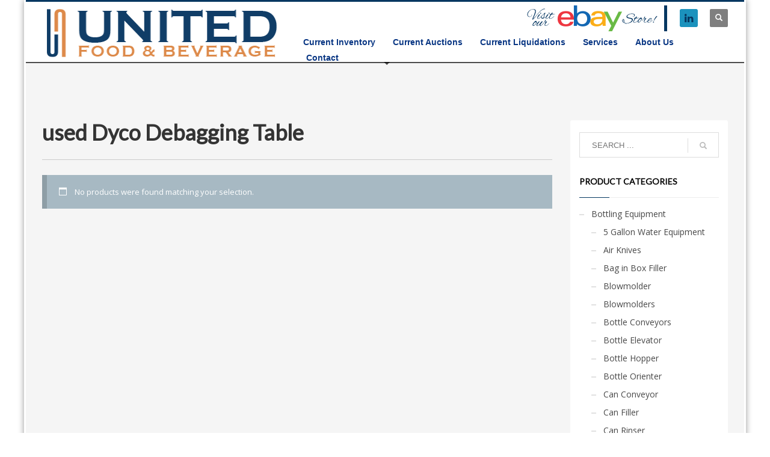

--- FILE ---
content_type: text/html; charset=UTF-8
request_url: https://www.unitedfoodandbeverage.com/product-tag/used-dyco-debagging-table/
body_size: 21467
content:
<!DOCTYPE html>
<html lang="en">
<head>
<meta charset="UTF-8"/>
<meta name="twitter:widgets:csp" content="on"/>
<link rel="profile" href="https://gmpg.org/xfn/11"/>
<link rel="pingback" href="https://www.unitedfoodandbeverage.com/xmlrpc.php"/>

<meta name='robots' content='index, follow, max-image-preview:large, max-snippet:-1, max-video-preview:-1' />
	<style>img:is([sizes="auto" i], [sizes^="auto," i]) { contain-intrinsic-size: 3000px 1500px }</style>
	
	<!-- This site is optimized with the Yoast SEO plugin v25.9 - https://yoast.com/wordpress/plugins/seo/ -->
	<title>used Dyco Debagging Table Archives - United Food &amp; Beverage</title>
	<link rel="canonical" href="https://www.unitedfoodandbeverage.com/product-tag/used-dyco-debagging-table/" />
	<meta property="og:locale" content="en_US" />
	<meta property="og:type" content="article" />
	<meta property="og:title" content="used Dyco Debagging Table Archives - United Food &amp; Beverage" />
	<meta property="og:url" content="https://www.unitedfoodandbeverage.com/product-tag/used-dyco-debagging-table/" />
	<meta property="og:site_name" content="United Food &amp; Beverage" />
	<script type="application/ld+json" class="yoast-schema-graph">{"@context":"https://schema.org","@graph":[{"@type":"CollectionPage","@id":"https://www.unitedfoodandbeverage.com/product-tag/used-dyco-debagging-table/","url":"https://www.unitedfoodandbeverage.com/product-tag/used-dyco-debagging-table/","name":"used Dyco Debagging Table Archives - United Food &amp; Beverage","isPartOf":{"@id":"https://www.unitedfoodandbeverage.com/#website"},"inLanguage":"en"},{"@type":"WebSite","@id":"https://www.unitedfoodandbeverage.com/#website","url":"https://www.unitedfoodandbeverage.com/","name":"United Food &amp; Beverage","description":"Your Total Solution for Equipment and Appraisals","potentialAction":[{"@type":"SearchAction","target":{"@type":"EntryPoint","urlTemplate":"https://www.unitedfoodandbeverage.com/?s={search_term_string}"},"query-input":{"@type":"PropertyValueSpecification","valueRequired":true,"valueName":"search_term_string"}}],"inLanguage":"en"}]}</script>
	<!-- / Yoast SEO plugin. -->


<link rel='dns-prefetch' href='//fonts.googleapis.com' />
<link rel="alternate" type="application/rss+xml" title="United Food &amp; Beverage &raquo; Feed" href="https://www.unitedfoodandbeverage.com/feed/" />
<link rel="alternate" type="application/rss+xml" title="United Food &amp; Beverage &raquo; Comments Feed" href="https://www.unitedfoodandbeverage.com/comments/feed/" />
<link rel="alternate" type="application/rss+xml" title="United Food &amp; Beverage &raquo; used Dyco Debagging Table Tag Feed" href="https://www.unitedfoodandbeverage.com/product-tag/used-dyco-debagging-table/feed/" />
		<!-- This site uses the Google Analytics by ExactMetrics plugin v8.8.0 - Using Analytics tracking - https://www.exactmetrics.com/ -->
							<script src="//www.googletagmanager.com/gtag/js?id=G-LTPSD2JEZY"  data-cfasync="false" data-wpfc-render="false" type="text/javascript" async></script>
			<script data-cfasync="false" data-wpfc-render="false" type="text/javascript">
				var em_version = '8.8.0';
				var em_track_user = true;
				var em_no_track_reason = '';
								var ExactMetricsDefaultLocations = {"page_location":"https:\/\/www.unitedfoodandbeverage.com\/product-tag\/used-dyco-debagging-table\/"};
								if ( typeof ExactMetricsPrivacyGuardFilter === 'function' ) {
					var ExactMetricsLocations = (typeof ExactMetricsExcludeQuery === 'object') ? ExactMetricsPrivacyGuardFilter( ExactMetricsExcludeQuery ) : ExactMetricsPrivacyGuardFilter( ExactMetricsDefaultLocations );
				} else {
					var ExactMetricsLocations = (typeof ExactMetricsExcludeQuery === 'object') ? ExactMetricsExcludeQuery : ExactMetricsDefaultLocations;
				}

								var disableStrs = [
										'ga-disable-G-LTPSD2JEZY',
									];

				/* Function to detect opted out users */
				function __gtagTrackerIsOptedOut() {
					for (var index = 0; index < disableStrs.length; index++) {
						if (document.cookie.indexOf(disableStrs[index] + '=true') > -1) {
							return true;
						}
					}

					return false;
				}

				/* Disable tracking if the opt-out cookie exists. */
				if (__gtagTrackerIsOptedOut()) {
					for (var index = 0; index < disableStrs.length; index++) {
						window[disableStrs[index]] = true;
					}
				}

				/* Opt-out function */
				function __gtagTrackerOptout() {
					for (var index = 0; index < disableStrs.length; index++) {
						document.cookie = disableStrs[index] + '=true; expires=Thu, 31 Dec 2099 23:59:59 UTC; path=/';
						window[disableStrs[index]] = true;
					}
				}

				if ('undefined' === typeof gaOptout) {
					function gaOptout() {
						__gtagTrackerOptout();
					}
				}
								window.dataLayer = window.dataLayer || [];

				window.ExactMetricsDualTracker = {
					helpers: {},
					trackers: {},
				};
				if (em_track_user) {
					function __gtagDataLayer() {
						dataLayer.push(arguments);
					}

					function __gtagTracker(type, name, parameters) {
						if (!parameters) {
							parameters = {};
						}

						if (parameters.send_to) {
							__gtagDataLayer.apply(null, arguments);
							return;
						}

						if (type === 'event') {
														parameters.send_to = exactmetrics_frontend.v4_id;
							var hookName = name;
							if (typeof parameters['event_category'] !== 'undefined') {
								hookName = parameters['event_category'] + ':' + name;
							}

							if (typeof ExactMetricsDualTracker.trackers[hookName] !== 'undefined') {
								ExactMetricsDualTracker.trackers[hookName](parameters);
							} else {
								__gtagDataLayer('event', name, parameters);
							}
							
						} else {
							__gtagDataLayer.apply(null, arguments);
						}
					}

					__gtagTracker('js', new Date());
					__gtagTracker('set', {
						'developer_id.dNDMyYj': true,
											});
					if ( ExactMetricsLocations.page_location ) {
						__gtagTracker('set', ExactMetricsLocations);
					}
										__gtagTracker('config', 'G-LTPSD2JEZY', {"forceSSL":"true","link_attribution":"true"} );
										window.gtag = __gtagTracker;										(function () {
						/* https://developers.google.com/analytics/devguides/collection/analyticsjs/ */
						/* ga and __gaTracker compatibility shim. */
						var noopfn = function () {
							return null;
						};
						var newtracker = function () {
							return new Tracker();
						};
						var Tracker = function () {
							return null;
						};
						var p = Tracker.prototype;
						p.get = noopfn;
						p.set = noopfn;
						p.send = function () {
							var args = Array.prototype.slice.call(arguments);
							args.unshift('send');
							__gaTracker.apply(null, args);
						};
						var __gaTracker = function () {
							var len = arguments.length;
							if (len === 0) {
								return;
							}
							var f = arguments[len - 1];
							if (typeof f !== 'object' || f === null || typeof f.hitCallback !== 'function') {
								if ('send' === arguments[0]) {
									var hitConverted, hitObject = false, action;
									if ('event' === arguments[1]) {
										if ('undefined' !== typeof arguments[3]) {
											hitObject = {
												'eventAction': arguments[3],
												'eventCategory': arguments[2],
												'eventLabel': arguments[4],
												'value': arguments[5] ? arguments[5] : 1,
											}
										}
									}
									if ('pageview' === arguments[1]) {
										if ('undefined' !== typeof arguments[2]) {
											hitObject = {
												'eventAction': 'page_view',
												'page_path': arguments[2],
											}
										}
									}
									if (typeof arguments[2] === 'object') {
										hitObject = arguments[2];
									}
									if (typeof arguments[5] === 'object') {
										Object.assign(hitObject, arguments[5]);
									}
									if ('undefined' !== typeof arguments[1].hitType) {
										hitObject = arguments[1];
										if ('pageview' === hitObject.hitType) {
											hitObject.eventAction = 'page_view';
										}
									}
									if (hitObject) {
										action = 'timing' === arguments[1].hitType ? 'timing_complete' : hitObject.eventAction;
										hitConverted = mapArgs(hitObject);
										__gtagTracker('event', action, hitConverted);
									}
								}
								return;
							}

							function mapArgs(args) {
								var arg, hit = {};
								var gaMap = {
									'eventCategory': 'event_category',
									'eventAction': 'event_action',
									'eventLabel': 'event_label',
									'eventValue': 'event_value',
									'nonInteraction': 'non_interaction',
									'timingCategory': 'event_category',
									'timingVar': 'name',
									'timingValue': 'value',
									'timingLabel': 'event_label',
									'page': 'page_path',
									'location': 'page_location',
									'title': 'page_title',
									'referrer' : 'page_referrer',
								};
								for (arg in args) {
																		if (!(!args.hasOwnProperty(arg) || !gaMap.hasOwnProperty(arg))) {
										hit[gaMap[arg]] = args[arg];
									} else {
										hit[arg] = args[arg];
									}
								}
								return hit;
							}

							try {
								f.hitCallback();
							} catch (ex) {
							}
						};
						__gaTracker.create = newtracker;
						__gaTracker.getByName = newtracker;
						__gaTracker.getAll = function () {
							return [];
						};
						__gaTracker.remove = noopfn;
						__gaTracker.loaded = true;
						window['__gaTracker'] = __gaTracker;
					})();
									} else {
										console.log("");
					(function () {
						function __gtagTracker() {
							return null;
						}

						window['__gtagTracker'] = __gtagTracker;
						window['gtag'] = __gtagTracker;
					})();
									}
			</script>
			
							<!-- / Google Analytics by ExactMetrics -->
		<script type="text/javascript">
/* <![CDATA[ */
window._wpemojiSettings = {"baseUrl":"https:\/\/s.w.org\/images\/core\/emoji\/16.0.1\/72x72\/","ext":".png","svgUrl":"https:\/\/s.w.org\/images\/core\/emoji\/16.0.1\/svg\/","svgExt":".svg","source":{"concatemoji":"https:\/\/www.unitedfoodandbeverage.com\/wp-includes\/js\/wp-emoji-release.min.js?ver=6.8.3"}};
/*! This file is auto-generated */
!function(s,n){var o,i,e;function c(e){try{var t={supportTests:e,timestamp:(new Date).valueOf()};sessionStorage.setItem(o,JSON.stringify(t))}catch(e){}}function p(e,t,n){e.clearRect(0,0,e.canvas.width,e.canvas.height),e.fillText(t,0,0);var t=new Uint32Array(e.getImageData(0,0,e.canvas.width,e.canvas.height).data),a=(e.clearRect(0,0,e.canvas.width,e.canvas.height),e.fillText(n,0,0),new Uint32Array(e.getImageData(0,0,e.canvas.width,e.canvas.height).data));return t.every(function(e,t){return e===a[t]})}function u(e,t){e.clearRect(0,0,e.canvas.width,e.canvas.height),e.fillText(t,0,0);for(var n=e.getImageData(16,16,1,1),a=0;a<n.data.length;a++)if(0!==n.data[a])return!1;return!0}function f(e,t,n,a){switch(t){case"flag":return n(e,"\ud83c\udff3\ufe0f\u200d\u26a7\ufe0f","\ud83c\udff3\ufe0f\u200b\u26a7\ufe0f")?!1:!n(e,"\ud83c\udde8\ud83c\uddf6","\ud83c\udde8\u200b\ud83c\uddf6")&&!n(e,"\ud83c\udff4\udb40\udc67\udb40\udc62\udb40\udc65\udb40\udc6e\udb40\udc67\udb40\udc7f","\ud83c\udff4\u200b\udb40\udc67\u200b\udb40\udc62\u200b\udb40\udc65\u200b\udb40\udc6e\u200b\udb40\udc67\u200b\udb40\udc7f");case"emoji":return!a(e,"\ud83e\udedf")}return!1}function g(e,t,n,a){var r="undefined"!=typeof WorkerGlobalScope&&self instanceof WorkerGlobalScope?new OffscreenCanvas(300,150):s.createElement("canvas"),o=r.getContext("2d",{willReadFrequently:!0}),i=(o.textBaseline="top",o.font="600 32px Arial",{});return e.forEach(function(e){i[e]=t(o,e,n,a)}),i}function t(e){var t=s.createElement("script");t.src=e,t.defer=!0,s.head.appendChild(t)}"undefined"!=typeof Promise&&(o="wpEmojiSettingsSupports",i=["flag","emoji"],n.supports={everything:!0,everythingExceptFlag:!0},e=new Promise(function(e){s.addEventListener("DOMContentLoaded",e,{once:!0})}),new Promise(function(t){var n=function(){try{var e=JSON.parse(sessionStorage.getItem(o));if("object"==typeof e&&"number"==typeof e.timestamp&&(new Date).valueOf()<e.timestamp+604800&&"object"==typeof e.supportTests)return e.supportTests}catch(e){}return null}();if(!n){if("undefined"!=typeof Worker&&"undefined"!=typeof OffscreenCanvas&&"undefined"!=typeof URL&&URL.createObjectURL&&"undefined"!=typeof Blob)try{var e="postMessage("+g.toString()+"("+[JSON.stringify(i),f.toString(),p.toString(),u.toString()].join(",")+"));",a=new Blob([e],{type:"text/javascript"}),r=new Worker(URL.createObjectURL(a),{name:"wpTestEmojiSupports"});return void(r.onmessage=function(e){c(n=e.data),r.terminate(),t(n)})}catch(e){}c(n=g(i,f,p,u))}t(n)}).then(function(e){for(var t in e)n.supports[t]=e[t],n.supports.everything=n.supports.everything&&n.supports[t],"flag"!==t&&(n.supports.everythingExceptFlag=n.supports.everythingExceptFlag&&n.supports[t]);n.supports.everythingExceptFlag=n.supports.everythingExceptFlag&&!n.supports.flag,n.DOMReady=!1,n.readyCallback=function(){n.DOMReady=!0}}).then(function(){return e}).then(function(){var e;n.supports.everything||(n.readyCallback(),(e=n.source||{}).concatemoji?t(e.concatemoji):e.wpemoji&&e.twemoji&&(t(e.twemoji),t(e.wpemoji)))}))}((window,document),window._wpemojiSettings);
/* ]]> */
</script>
<link rel='stylesheet' id='zn_all_g_fonts-css' href='//fonts.googleapis.com/css?family=Open+Sans%3A%7CLato%3A&#038;ver=6.8.3' type='text/css' media='all' />
<style id='wp-emoji-styles-inline-css' type='text/css'>

	img.wp-smiley, img.emoji {
		display: inline !important;
		border: none !important;
		box-shadow: none !important;
		height: 1em !important;
		width: 1em !important;
		margin: 0 0.07em !important;
		vertical-align: -0.1em !important;
		background: none !important;
		padding: 0 !important;
	}
</style>
<link rel='stylesheet' id='wp-block-library-css' href='https://www.unitedfoodandbeverage.com/wp-includes/css/dist/block-library/style.min.css?ver=6.8.3' type='text/css' media='all' />
<style id='classic-theme-styles-inline-css' type='text/css'>
/*! This file is auto-generated */
.wp-block-button__link{color:#fff;background-color:#32373c;border-radius:9999px;box-shadow:none;text-decoration:none;padding:calc(.667em + 2px) calc(1.333em + 2px);font-size:1.125em}.wp-block-file__button{background:#32373c;color:#fff;text-decoration:none}
</style>
<style id='global-styles-inline-css' type='text/css'>
:root{--wp--preset--aspect-ratio--square: 1;--wp--preset--aspect-ratio--4-3: 4/3;--wp--preset--aspect-ratio--3-4: 3/4;--wp--preset--aspect-ratio--3-2: 3/2;--wp--preset--aspect-ratio--2-3: 2/3;--wp--preset--aspect-ratio--16-9: 16/9;--wp--preset--aspect-ratio--9-16: 9/16;--wp--preset--color--black: #000000;--wp--preset--color--cyan-bluish-gray: #abb8c3;--wp--preset--color--white: #ffffff;--wp--preset--color--pale-pink: #f78da7;--wp--preset--color--vivid-red: #cf2e2e;--wp--preset--color--luminous-vivid-orange: #ff6900;--wp--preset--color--luminous-vivid-amber: #fcb900;--wp--preset--color--light-green-cyan: #7bdcb5;--wp--preset--color--vivid-green-cyan: #00d084;--wp--preset--color--pale-cyan-blue: #8ed1fc;--wp--preset--color--vivid-cyan-blue: #0693e3;--wp--preset--color--vivid-purple: #9b51e0;--wp--preset--gradient--vivid-cyan-blue-to-vivid-purple: linear-gradient(135deg,rgba(6,147,227,1) 0%,rgb(155,81,224) 100%);--wp--preset--gradient--light-green-cyan-to-vivid-green-cyan: linear-gradient(135deg,rgb(122,220,180) 0%,rgb(0,208,130) 100%);--wp--preset--gradient--luminous-vivid-amber-to-luminous-vivid-orange: linear-gradient(135deg,rgba(252,185,0,1) 0%,rgba(255,105,0,1) 100%);--wp--preset--gradient--luminous-vivid-orange-to-vivid-red: linear-gradient(135deg,rgba(255,105,0,1) 0%,rgb(207,46,46) 100%);--wp--preset--gradient--very-light-gray-to-cyan-bluish-gray: linear-gradient(135deg,rgb(238,238,238) 0%,rgb(169,184,195) 100%);--wp--preset--gradient--cool-to-warm-spectrum: linear-gradient(135deg,rgb(74,234,220) 0%,rgb(151,120,209) 20%,rgb(207,42,186) 40%,rgb(238,44,130) 60%,rgb(251,105,98) 80%,rgb(254,248,76) 100%);--wp--preset--gradient--blush-light-purple: linear-gradient(135deg,rgb(255,206,236) 0%,rgb(152,150,240) 100%);--wp--preset--gradient--blush-bordeaux: linear-gradient(135deg,rgb(254,205,165) 0%,rgb(254,45,45) 50%,rgb(107,0,62) 100%);--wp--preset--gradient--luminous-dusk: linear-gradient(135deg,rgb(255,203,112) 0%,rgb(199,81,192) 50%,rgb(65,88,208) 100%);--wp--preset--gradient--pale-ocean: linear-gradient(135deg,rgb(255,245,203) 0%,rgb(182,227,212) 50%,rgb(51,167,181) 100%);--wp--preset--gradient--electric-grass: linear-gradient(135deg,rgb(202,248,128) 0%,rgb(113,206,126) 100%);--wp--preset--gradient--midnight: linear-gradient(135deg,rgb(2,3,129) 0%,rgb(40,116,252) 100%);--wp--preset--font-size--small: 13px;--wp--preset--font-size--medium: 20px;--wp--preset--font-size--large: 36px;--wp--preset--font-size--x-large: 42px;--wp--preset--spacing--20: 0.44rem;--wp--preset--spacing--30: 0.67rem;--wp--preset--spacing--40: 1rem;--wp--preset--spacing--50: 1.5rem;--wp--preset--spacing--60: 2.25rem;--wp--preset--spacing--70: 3.38rem;--wp--preset--spacing--80: 5.06rem;--wp--preset--shadow--natural: 6px 6px 9px rgba(0, 0, 0, 0.2);--wp--preset--shadow--deep: 12px 12px 50px rgba(0, 0, 0, 0.4);--wp--preset--shadow--sharp: 6px 6px 0px rgba(0, 0, 0, 0.2);--wp--preset--shadow--outlined: 6px 6px 0px -3px rgba(255, 255, 255, 1), 6px 6px rgba(0, 0, 0, 1);--wp--preset--shadow--crisp: 6px 6px 0px rgba(0, 0, 0, 1);}:where(.is-layout-flex){gap: 0.5em;}:where(.is-layout-grid){gap: 0.5em;}body .is-layout-flex{display: flex;}.is-layout-flex{flex-wrap: wrap;align-items: center;}.is-layout-flex > :is(*, div){margin: 0;}body .is-layout-grid{display: grid;}.is-layout-grid > :is(*, div){margin: 0;}:where(.wp-block-columns.is-layout-flex){gap: 2em;}:where(.wp-block-columns.is-layout-grid){gap: 2em;}:where(.wp-block-post-template.is-layout-flex){gap: 1.25em;}:where(.wp-block-post-template.is-layout-grid){gap: 1.25em;}.has-black-color{color: var(--wp--preset--color--black) !important;}.has-cyan-bluish-gray-color{color: var(--wp--preset--color--cyan-bluish-gray) !important;}.has-white-color{color: var(--wp--preset--color--white) !important;}.has-pale-pink-color{color: var(--wp--preset--color--pale-pink) !important;}.has-vivid-red-color{color: var(--wp--preset--color--vivid-red) !important;}.has-luminous-vivid-orange-color{color: var(--wp--preset--color--luminous-vivid-orange) !important;}.has-luminous-vivid-amber-color{color: var(--wp--preset--color--luminous-vivid-amber) !important;}.has-light-green-cyan-color{color: var(--wp--preset--color--light-green-cyan) !important;}.has-vivid-green-cyan-color{color: var(--wp--preset--color--vivid-green-cyan) !important;}.has-pale-cyan-blue-color{color: var(--wp--preset--color--pale-cyan-blue) !important;}.has-vivid-cyan-blue-color{color: var(--wp--preset--color--vivid-cyan-blue) !important;}.has-vivid-purple-color{color: var(--wp--preset--color--vivid-purple) !important;}.has-black-background-color{background-color: var(--wp--preset--color--black) !important;}.has-cyan-bluish-gray-background-color{background-color: var(--wp--preset--color--cyan-bluish-gray) !important;}.has-white-background-color{background-color: var(--wp--preset--color--white) !important;}.has-pale-pink-background-color{background-color: var(--wp--preset--color--pale-pink) !important;}.has-vivid-red-background-color{background-color: var(--wp--preset--color--vivid-red) !important;}.has-luminous-vivid-orange-background-color{background-color: var(--wp--preset--color--luminous-vivid-orange) !important;}.has-luminous-vivid-amber-background-color{background-color: var(--wp--preset--color--luminous-vivid-amber) !important;}.has-light-green-cyan-background-color{background-color: var(--wp--preset--color--light-green-cyan) !important;}.has-vivid-green-cyan-background-color{background-color: var(--wp--preset--color--vivid-green-cyan) !important;}.has-pale-cyan-blue-background-color{background-color: var(--wp--preset--color--pale-cyan-blue) !important;}.has-vivid-cyan-blue-background-color{background-color: var(--wp--preset--color--vivid-cyan-blue) !important;}.has-vivid-purple-background-color{background-color: var(--wp--preset--color--vivid-purple) !important;}.has-black-border-color{border-color: var(--wp--preset--color--black) !important;}.has-cyan-bluish-gray-border-color{border-color: var(--wp--preset--color--cyan-bluish-gray) !important;}.has-white-border-color{border-color: var(--wp--preset--color--white) !important;}.has-pale-pink-border-color{border-color: var(--wp--preset--color--pale-pink) !important;}.has-vivid-red-border-color{border-color: var(--wp--preset--color--vivid-red) !important;}.has-luminous-vivid-orange-border-color{border-color: var(--wp--preset--color--luminous-vivid-orange) !important;}.has-luminous-vivid-amber-border-color{border-color: var(--wp--preset--color--luminous-vivid-amber) !important;}.has-light-green-cyan-border-color{border-color: var(--wp--preset--color--light-green-cyan) !important;}.has-vivid-green-cyan-border-color{border-color: var(--wp--preset--color--vivid-green-cyan) !important;}.has-pale-cyan-blue-border-color{border-color: var(--wp--preset--color--pale-cyan-blue) !important;}.has-vivid-cyan-blue-border-color{border-color: var(--wp--preset--color--vivid-cyan-blue) !important;}.has-vivid-purple-border-color{border-color: var(--wp--preset--color--vivid-purple) !important;}.has-vivid-cyan-blue-to-vivid-purple-gradient-background{background: var(--wp--preset--gradient--vivid-cyan-blue-to-vivid-purple) !important;}.has-light-green-cyan-to-vivid-green-cyan-gradient-background{background: var(--wp--preset--gradient--light-green-cyan-to-vivid-green-cyan) !important;}.has-luminous-vivid-amber-to-luminous-vivid-orange-gradient-background{background: var(--wp--preset--gradient--luminous-vivid-amber-to-luminous-vivid-orange) !important;}.has-luminous-vivid-orange-to-vivid-red-gradient-background{background: var(--wp--preset--gradient--luminous-vivid-orange-to-vivid-red) !important;}.has-very-light-gray-to-cyan-bluish-gray-gradient-background{background: var(--wp--preset--gradient--very-light-gray-to-cyan-bluish-gray) !important;}.has-cool-to-warm-spectrum-gradient-background{background: var(--wp--preset--gradient--cool-to-warm-spectrum) !important;}.has-blush-light-purple-gradient-background{background: var(--wp--preset--gradient--blush-light-purple) !important;}.has-blush-bordeaux-gradient-background{background: var(--wp--preset--gradient--blush-bordeaux) !important;}.has-luminous-dusk-gradient-background{background: var(--wp--preset--gradient--luminous-dusk) !important;}.has-pale-ocean-gradient-background{background: var(--wp--preset--gradient--pale-ocean) !important;}.has-electric-grass-gradient-background{background: var(--wp--preset--gradient--electric-grass) !important;}.has-midnight-gradient-background{background: var(--wp--preset--gradient--midnight) !important;}.has-small-font-size{font-size: var(--wp--preset--font-size--small) !important;}.has-medium-font-size{font-size: var(--wp--preset--font-size--medium) !important;}.has-large-font-size{font-size: var(--wp--preset--font-size--large) !important;}.has-x-large-font-size{font-size: var(--wp--preset--font-size--x-large) !important;}
:where(.wp-block-post-template.is-layout-flex){gap: 1.25em;}:where(.wp-block-post-template.is-layout-grid){gap: 1.25em;}
:where(.wp-block-columns.is-layout-flex){gap: 2em;}:where(.wp-block-columns.is-layout-grid){gap: 2em;}
:root :where(.wp-block-pullquote){font-size: 1.5em;line-height: 1.6;}
</style>
<link rel='stylesheet' id='vfb-pro-css' href='https://www.unitedfoodandbeverage.com/wp-content/plugins/vfb-pro/public/assets/css/vfb-style.min.css?ver=2019.05.10' type='text/css' media='all' />
<link rel='stylesheet' id='a3_wc_email_inquiry_style-css' href='https://www.unitedfoodandbeverage.com/wp-content/plugins/woocommerce-email-inquiry-ultimate/assets/css/wc_email_inquiry_style.css?ver=2.10.2' type='text/css' media='all' />
<link rel='stylesheet' id='dashicons-css' href='https://www.unitedfoodandbeverage.com/wp-includes/css/dashicons.min.css?ver=6.8.3' type='text/css' media='all' />
<link rel='stylesheet' id='wp-jquery-ui-dialog-css' href='https://www.unitedfoodandbeverage.com/wp-includes/css/jquery-ui-dialog.min.css?ver=6.8.3' type='text/css' media='all' />
<link rel='stylesheet' id='woocommerce-layout-css' href='https://www.unitedfoodandbeverage.com/wp-content/plugins/woocommerce/assets/css/woocommerce-layout.css?ver=10.2.1' type='text/css' media='all' />
<link rel='stylesheet' id='woocommerce-smallscreen-css' href='https://www.unitedfoodandbeverage.com/wp-content/plugins/woocommerce/assets/css/woocommerce-smallscreen.css?ver=10.2.1' type='text/css' media='only screen and (max-width: 767px)' />
<link rel='stylesheet' id='woocommerce-general-css' href='https://www.unitedfoodandbeverage.com/wp-content/plugins/woocommerce/assets/css/woocommerce.css?ver=10.2.1' type='text/css' media='all' />
<style id='woocommerce-inline-inline-css' type='text/css'>
.woocommerce form .form-row .required { visibility: visible; }
</style>
<link rel='stylesheet' id='brands-styles-css' href='https://www.unitedfoodandbeverage.com/wp-content/plugins/woocommerce/assets/css/brands.css?ver=10.2.1' type='text/css' media='all' />
<link rel='stylesheet' id='hg-mailchimp-styles-css' href='https://www.unitedfoodandbeverage.com/wp-content/themes/kallyas/framework/hogash-mailchimp/assets/css/hg-mailchimp.css?ver=1.0.0' type='text/css' media='all' />
<link rel='stylesheet' id='kallyas-styles-css' href='https://www.unitedfoodandbeverage.com/wp-content/themes/kallyas/style.css?ver=4.23.0' type='text/css' media='all' />
<link rel='stylesheet' id='th-bootstrap-styles-css' href='https://www.unitedfoodandbeverage.com/wp-content/themes/kallyas/css/bootstrap.min.css?ver=4.23.0' type='text/css' media='all' />
<link rel='stylesheet' id='th-theme-template-styles-css' href='https://www.unitedfoodandbeverage.com/wp-content/themes/kallyas/css/template.min.css?ver=4.23.0' type='text/css' media='all' />
<link rel='stylesheet' id='woocommerce-overrides-css' href='https://www.unitedfoodandbeverage.com/wp-content/themes/kallyas/css/plugins/kl-woocommerce.css?ver=4.23.0' type='text/css' media='all' />
<link rel='stylesheet' id='zion-frontend-css' href='https://www.unitedfoodandbeverage.com/wp-content/themes/kallyas/framework/zion-builder/assets/css/znb_frontend.css?ver=1.3.0' type='text/css' media='all' />
<link rel='stylesheet' id='a3wc_email_inquiry_ultimate-css' href='//www.unitedfoodandbeverage.com/wp-content/uploads/sass/wc_email_inquiry_ultimate.min.css?ver=1665315085' type='text/css' media='all' />
<link rel='stylesheet' id='kallyas-child-css' href='https://www.unitedfoodandbeverage.com/wp-content/themes/kallyas-child/style.css?ver=4.23.0' type='text/css' media='all' />
<link rel='stylesheet' id='th-theme-print-stylesheet-css' href='https://www.unitedfoodandbeverage.com/wp-content/themes/kallyas/css/print.css?ver=4.23.0' type='text/css' media='print' />
<link rel='stylesheet' id='th-theme-options-styles-css' href='//www.unitedfoodandbeverage.com/wp-content/uploads/zn_dynamic.css?ver=1758559753' type='text/css' media='all' />
<script type="text/javascript" src="https://www.unitedfoodandbeverage.com/wp-content/plugins/google-analytics-dashboard-for-wp/assets/js/frontend-gtag.min.js?ver=8.8.0" id="exactmetrics-frontend-script-js" async="async" data-wp-strategy="async"></script>
<script data-cfasync="false" data-wpfc-render="false" type="text/javascript" id='exactmetrics-frontend-script-js-extra'>/* <![CDATA[ */
var exactmetrics_frontend = {"js_events_tracking":"true","download_extensions":"doc,pdf,ppt,zip,xls,docx,pptx,xlsx","inbound_paths":"[{\"path\":\"\\\/go\\\/\",\"label\":\"affiliate\"},{\"path\":\"\\\/recommend\\\/\",\"label\":\"affiliate\"}]","home_url":"https:\/\/www.unitedfoodandbeverage.com","hash_tracking":"false","v4_id":"G-LTPSD2JEZY"};/* ]]> */
</script>
<script type="text/javascript" src="https://www.unitedfoodandbeverage.com/wp-includes/js/jquery/jquery.min.js?ver=3.7.1" id="jquery-core-js"></script>
<script type="text/javascript" src="https://www.unitedfoodandbeverage.com/wp-includes/js/jquery/jquery-migrate.min.js?ver=3.4.1" id="jquery-migrate-js"></script>
<script type="text/javascript" src="https://www.unitedfoodandbeverage.com/wp-content/plugins/woocommerce/assets/js/jquery-blockui/jquery.blockUI.min.js?ver=2.7.0-wc.10.2.1" id="jquery-blockui-js" defer="defer" data-wp-strategy="defer"></script>
<script type="text/javascript" id="wc-add-to-cart-js-extra">
/* <![CDATA[ */
var wc_add_to_cart_params = {"ajax_url":"\/wp-admin\/admin-ajax.php","wc_ajax_url":"\/?wc-ajax=%%endpoint%%","i18n_view_cart":"View cart","cart_url":"https:\/\/www.unitedfoodandbeverage.com\/cart\/","is_cart":"","cart_redirect_after_add":"no"};
/* ]]> */
</script>
<script type="text/javascript" src="https://www.unitedfoodandbeverage.com/wp-content/plugins/woocommerce/assets/js/frontend/add-to-cart.min.js?ver=10.2.1" id="wc-add-to-cart-js" defer="defer" data-wp-strategy="defer"></script>
<script type="text/javascript" src="https://www.unitedfoodandbeverage.com/wp-content/plugins/woocommerce/assets/js/js-cookie/js.cookie.min.js?ver=2.1.4-wc.10.2.1" id="js-cookie-js" defer="defer" data-wp-strategy="defer"></script>
<script type="text/javascript" id="woocommerce-js-extra">
/* <![CDATA[ */
var woocommerce_params = {"ajax_url":"\/wp-admin\/admin-ajax.php","wc_ajax_url":"\/?wc-ajax=%%endpoint%%","i18n_password_show":"Show password","i18n_password_hide":"Hide password"};
/* ]]> */
</script>
<script type="text/javascript" src="https://www.unitedfoodandbeverage.com/wp-content/plugins/woocommerce/assets/js/frontend/woocommerce.min.js?ver=10.2.1" id="woocommerce-js" defer="defer" data-wp-strategy="defer"></script>
<script type="text/javascript" id="wc-cart-fragments-js-extra">
/* <![CDATA[ */
var wc_cart_fragments_params = {"ajax_url":"\/wp-admin\/admin-ajax.php","wc_ajax_url":"\/?wc-ajax=%%endpoint%%","cart_hash_key":"wc_cart_hash_1e33679d427d567ef7d0ef9836e0ad56","fragment_name":"wc_fragments_1e33679d427d567ef7d0ef9836e0ad56","request_timeout":"5000"};
/* ]]> */
</script>
<script type="text/javascript" src="https://www.unitedfoodandbeverage.com/wp-content/plugins/woocommerce/assets/js/frontend/cart-fragments.min.js?ver=10.2.1" id="wc-cart-fragments-js" defer="defer" data-wp-strategy="defer"></script>
<link rel="https://api.w.org/" href="https://www.unitedfoodandbeverage.com/wp-json/" /><link rel="alternate" title="JSON" type="application/json" href="https://www.unitedfoodandbeverage.com/wp-json/wp/v2/product_tag/2476" /><link rel="EditURI" type="application/rsd+xml" title="RSD" href="https://www.unitedfoodandbeverage.com/xmlrpc.php?rsd" />
<meta name="generator" content="WordPress 6.8.3" />
<meta name="generator" content="WooCommerce 10.2.1" />
		<meta name="theme-color"
				content="#063761">
				<meta name="viewport" content="width=device-width, initial-scale=1, maximum-scale=1"/>
		
		<!--[if lte IE 8]>
		<script type="text/javascript">
			var $buoop = {
				vs: {i: 10, f: 25, o: 12.1, s: 7, n: 9}
			};

			$buoop.ol = window.onload;

			window.onload = function () {
				try {
					if ($buoop.ol) {
						$buoop.ol()
					}
				}
				catch (e) {
				}

				var e = document.createElement("script");
				e.setAttribute("type", "text/javascript");
				e.setAttribute("src", "https://browser-update.org/update.js");
				document.body.appendChild(e);
			};
		</script>
		<![endif]-->

		<!-- for IE6-8 support of HTML5 elements -->
		<!--[if lt IE 9]>
		<script src="//html5shim.googlecode.com/svn/trunk/html5.js"></script>
		<![endif]-->
		
	<!-- Fallback for animating in viewport -->
	<noscript>
		<style type="text/css" media="screen">
			.zn-animateInViewport {visibility: visible;}
		</style>
	</noscript>
		<noscript><style>.woocommerce-product-gallery{ opacity: 1 !important; }</style></noscript>
	<link rel="icon" href="https://www.unitedfoodandbeverage.com/wp-content/uploads/2024/06/cropped-site-icon-favicon-united-food-and-beverage-32x32.png" sizes="32x32" />
<link rel="icon" href="https://www.unitedfoodandbeverage.com/wp-content/uploads/2024/06/cropped-site-icon-favicon-united-food-and-beverage-192x192.png" sizes="192x192" />
<link rel="apple-touch-icon" href="https://www.unitedfoodandbeverage.com/wp-content/uploads/2024/06/cropped-site-icon-favicon-united-food-and-beverage-180x180.png" />
<meta name="msapplication-TileImage" content="https://www.unitedfoodandbeverage.com/wp-content/uploads/2024/06/cropped-site-icon-favicon-united-food-and-beverage-270x270.png" />
		<style type="text/css" id="wp-custom-css">
			body .modal.fade {
	opacity: 0;
}
body .modal.fade.show {
	opacity: 1;
}
.littleorange {
	color: #293e65;
}
/* 2 SECTIONS  */
.section2 {
	clear: both;
	padding: 0px;
	margin: 0px;
}

/* 2 COLUMN SETUP  */
.col2 {
	display: block;
	float:left;
	margin: 1% 0 1% 1.6%;
}
.col2:first-child { margin-left: 0; }

/*  GROUPING  */
.group2:before,
.group2:after { content:""; display:table; }
.group2:after { clear:both;}
.group2 { zoom:1; /* For IE 6/7 */ }
/*  GRID OF TWO  */
.span2_2_of_2 {
	width: 100%;
}
.span2_1_of_2 {
	width: 49.2%;
}
/* 3 SECTIONS start */
.section3 {
	clear: both;
	padding: 0px;
	margin: 0px;
}
.col2 p {
	font-size: 120%;
}
/*  COLUMN SETUP  */
.col3 {
	display: block;
	float:left;
	margin: 1% 0 1% 1.6%;
	border-radius: 15px;
	border: 5px solid #d97a31;
	border-left: 5px solid #293e65;
	border-bottom: 5px solid #293e65;
	padding-left: 2em;
	background-color: #FFF;
}
.col3 a {
	color: #d97a31;
	text-decoration: underline;
}
.col3 a:hover {
	color: #293e65;
	text-decoration: none;
}
.col3 p {
	font-size: 120%;
}
.col3:first-child { margin-left: 0; }


/*  GROUPING  */
.group3:before,
.group3:after {
	content:"";
	display:table;
}
.group3:after {
	clear:both;
}
.group3 {
    zoom:1; /* For IE 6/7 */
}

/*  GRID OF THREE  */
.span3_3_of_3 {
	width: 100%;
}
.span3_2_of_3 {
	width: 66.1%;
}
.span3_1_of_3 {
	width: 32.2%;
}
/* 3 SECTIONS end */
/*  GO FULL WIDTH AT LESS THAN 480 PIXELS */
@media only screen and (max-width: 480px) {
	.col3 { margin: 1% 0 1% 0%;}
	.col2 { margin: 1% 0 1% 0%;}
	.span3_3_of_3, .span3_2_of_3, .span3_1_of_3 { width: 100%; }
	.span2_2_of_2, .span2_1_of_2 { width: 100%; }
}
		</style>
		</head>

<body data-rsssl=1  class="archive tax-product_tag term-used-dyco-debagging-table term-2476 wp-theme-kallyas wp-child-theme-kallyas-child theme-kallyas woocommerce woocommerce-page woocommerce-no-js zn-wc-pages-classic boxed res1170 kl-follow-menu kl-skin--light" itemscope="itemscope" itemtype="https://schema.org/WebPage" >


<div class="login_register_stuff"></div><!-- end login register stuff -->		<div id="fb-root"></div>
		<script>(function (d, s, id) {
			var js, fjs = d.getElementsByTagName(s)[0];
			if (d.getElementById(id)) {return;}
			js = d.createElement(s); js.id = id;
			js.src = "https://connect.facebook.net/en_US/sdk.js#xfbml=1&version=v3.0";
			fjs.parentNode.insertBefore(js, fjs);
		}(document, 'script', 'facebook-jssdk'));</script>
		

<div id="page_wrapper">

<header id="header" class="site-header  style1  header--follow   headerstyle-xs--image_color  sticky-resize headerstyle--image_color site-header--absolute nav-th--light siteheader-classic siteheader-classic-normal sheader-sh--light"  >
		<div class="site-header-wrapper sticky-top-area">

		<div class="kl-top-header site-header-main-wrapper clearfix   sh--light">

			<div class="container siteheader-container header--oldstyles">

				<div class="fxb-row fxb-row-col-sm">

										<div class='fxb-col fxb fxb-center-x fxb-center-y fxb-basis-auto fxb-grow-0'>
								<div id="logo-container" class="logo-container  hasHoverMe logosize--contain zn-original-logo">
			<!-- Logo -->
			<h3 class='site-logo logo ' id='logo'><a href='https://www.unitedfoodandbeverage.com/' class='site-logo-anch'><img class="logo-img site-logo-img" src="https://www.unitedfoodandbeverage.com/wp-content/uploads/2018/12/logo-united-food-and-beverage-2018.png"  alt="United Food &amp; Beverage" title="Your Total Solution for Equipment and Appraisals"  /></a></h3>			<!-- InfoCard -->
					</div>

							</div>
					
					<div class='fxb-col fxb-basis-auto'>

						

	<div class="separator site-header-separator visible-xs"></div>
	<div class="fxb-row site-header-row site-header-top ">

		<div class='fxb-col fxb fxb-start-x fxb-center-y fxb-basis-auto site-header-col-left site-header-top-left'>
								</div>

		<div class='fxb-col fxb fxb-end-x fxb-center-y fxb-basis-auto site-header-col-right site-header-top-right'>
						<div class="sh-component kl-header-toptext kl-font-alt"><a href="https://www.ebay.com/usr/unitedfoodandbeverage" target="_blank"><img src="https://www.unitedfoodandbeverage.com/wp-content/uploads/2024/06/logo-visit-our-ebay-united-food-and-beverage-store2.png" alt="Check out the United Food and Beverage's eBay store!"></a></div><ul class="sh-component social-icons sc--colored topnav navRight topnav-no-hdnav"><li class="topnav-li social-icons-li"><a href="https://www.linkedin.com/in/jeremy-j-sanders-am-51b0a233/" data-zniconfam="kl-social-icons" data-zn_icon="" target="_blank" class="topnav-item social-icons-item scheader-icon-ue828" title="Linked In"></a></li></ul>
		<div id="search" class="sh-component header-search headsearch--def">

			<a href="#" class="searchBtn header-search-button">
				<span class="glyphicon glyphicon-search kl-icon-white"></span>
			</a>

			<div class="search-container header-search-container">
				
<form id="searchform" class="gensearch__form" action="https://www.unitedfoodandbeverage.com/" method="get">
	<input id="s" name="s" value="" class="inputbox gensearch__input" type="text" placeholder="SEARCH ..." />
	<button type="submit" id="searchsubmit" value="go" class="gensearch__submit glyphicon glyphicon-search"></button>
	</form>			</div>
		</div>

					</div>

	</div><!-- /.site-header-top -->

	<div class="separator site-header-separator visible-xs"></div>


<div class="fxb-row site-header-row site-header-main ">

	<div class='fxb-col fxb fxb-start-x fxb-center-y fxb-basis-auto site-header-col-left site-header-main-left'>
			</div>

	<div class='fxb-col fxb fxb-center-x fxb-center-y fxb-basis-auto site-header-col-center site-header-main-center'>
			</div>

	<div class='fxb-col fxb fxb-end-x fxb-center-y fxb-basis-auto site-header-col-right site-header-main-right'>

		<div class='fxb-col fxb fxb-end-x fxb-center-y fxb-basis-auto site-header-main-right-top'>
								<div class="sh-component main-menu-wrapper" role="navigation" itemscope="itemscope" itemtype="https://schema.org/SiteNavigationElement" >

					<div class="zn-res-menuwrapper">
			<a href="#" class="zn-res-trigger zn-menuBurger zn-menuBurger--3--s zn-menuBurger--anim1 " id="zn-res-trigger">
				<span></span>
				<span></span>
				<span></span>
			</a>
		</div><!-- end responsive menu -->
		<div id="main-menu" class="main-nav mainnav--sidepanel mainnav--active-bg mainnav--pointer-dash nav-mm--light zn_mega_wrapper "><ul id="menu-main-nav" class="main-menu main-menu-nav zn_mega_menu "><li id="menu-item-4869" class="main-menu-item menu-item menu-item-type-taxonomy menu-item-object-product_cat menu-item-has-children menu-item-4869  main-menu-item-top  menu-item-even menu-item-depth-0"><a href="https://www.unitedfoodandbeverage.com/product-category/current-inventory/" class=" main-menu-link main-menu-link-top"><span>Current Inventory</span></a>
<ul class="sub-menu clearfix">
	<li id="menu-item-5368" class="main-menu-item menu-item menu-item-type-taxonomy menu-item-object-product_cat menu-item-5368  main-menu-item-sub  menu-item-odd menu-item-depth-1"><a href="https://www.unitedfoodandbeverage.com/product-category/new-equipment-arrivals/" class=" main-menu-link main-menu-link-sub"><span>New Arrivals</span></a></li>
	<li id="menu-item-4919" class="main-menu-item menu-item menu-item-type-taxonomy menu-item-object-product_cat menu-item-4919  main-menu-item-sub  menu-item-odd menu-item-depth-1"><a href="https://www.unitedfoodandbeverage.com/product-category/current-inventory/" class=" main-menu-link main-menu-link-sub"><span>View All Inventory</span></a></li>
	<li id="menu-item-4923" class="main-menu-item menu-item menu-item-type-taxonomy menu-item-object-product_cat menu-item-4923  main-menu-item-sub  menu-item-odd menu-item-depth-1"><a href="https://www.unitedfoodandbeverage.com/product-category/used-processing-equipment/" class=" main-menu-link main-menu-link-sub"><span>Processing Equipment</span></a></li>
	<li id="menu-item-4921" class="main-menu-item menu-item menu-item-type-taxonomy menu-item-object-product_cat menu-item-4921  main-menu-item-sub  menu-item-odd menu-item-depth-1"><a href="https://www.unitedfoodandbeverage.com/product-category/used-packaging-equipment/" class=" main-menu-link main-menu-link-sub"><span>Packaging Equipment</span></a></li>
	<li id="menu-item-4918" class="main-menu-item menu-item menu-item-type-taxonomy menu-item-object-product_cat menu-item-4918  main-menu-item-sub  menu-item-odd menu-item-depth-1"><a href="https://www.unitedfoodandbeverage.com/product-category/bottling-equipment/" class=" main-menu-link main-menu-link-sub"><span>Bottling Equipment</span></a></li>
	<li id="menu-item-4922" class="main-menu-item menu-item menu-item-type-taxonomy menu-item-object-product_cat menu-item-4922  main-menu-item-sub  menu-item-odd menu-item-depth-1"><a href="https://www.unitedfoodandbeverage.com/product-category/used-plant-equipment/" class=" main-menu-link main-menu-link-sub"><span>Plant Equipment</span></a></li>
</ul>
</li>
<li id="menu-item-16628" class="main-menu-item menu-item menu-item-type-post_type menu-item-object-page menu-item-16628  main-menu-item-top  menu-item-even menu-item-depth-0"><a href="https://www.unitedfoodandbeverage.com/current-auctions/" class=" main-menu-link main-menu-link-top"><span>Current Auctions</span></a></li>
<li id="menu-item-31854" class="main-menu-item menu-item menu-item-type-custom menu-item-object-custom menu-item-31854  main-menu-item-top  menu-item-even menu-item-depth-0"><a href="https://www.unitedfoodandbeverage.com/product-category/current-liquidations/" class=" main-menu-link main-menu-link-top"><span>Current Liquidations</span></a></li>
<li id="menu-item-4873" class="main-menu-item menu-item menu-item-type-post_type menu-item-object-page menu-item-4873  main-menu-item-top  menu-item-even menu-item-depth-0"><a href="https://www.unitedfoodandbeverage.com/services/" class=" main-menu-link main-menu-link-top"><span>Services</span></a></li>
<li id="menu-item-4866" class="main-menu-item menu-item menu-item-type-post_type menu-item-object-page menu-item-4866  main-menu-item-top  menu-item-even menu-item-depth-0"><a href="https://www.unitedfoodandbeverage.com/about-us/" class=" main-menu-link main-menu-link-top"><span>About Us</span></a></li>
<li id="menu-item-4867" class="main-menu-item menu-item menu-item-type-post_type menu-item-object-page menu-item-4867  main-menu-item-top  menu-item-even menu-item-depth-0"><a href="https://www.unitedfoodandbeverage.com/contact/" class=" main-menu-link main-menu-link-top"><span>Contact</span></a></li>
</ul></div>		</div>
		<!-- end main_menu -->
				</div>

		
	</div>

</div><!-- /.site-header-main -->


					</div>
				</div>
							</div><!-- /.siteheader-container -->
		</div><!-- /.site-header-main-wrapper -->

	</div><!-- /.site-header-wrapper -->
	</header>
			<section id="content" class="site-content shop_page">
				<div class="container">
					<div class="row">
						<div class=" col-sm-8 col-md-9  zn_shop_four_columns">
			<header class="woocommerce-products-header">
			<h1 class="woocommerce-products-header__title page-title">used Dyco Debagging Table</h1>
	
	</header>
<div class="woocommerce-no-products-found">
	
	<div class="woocommerce-info" role="status">
		No products were found matching your selection.	</div>
</div>
			</div>
						<!-- sidebar -->
						<aside class=" col-sm-4 col-md-3 " role="complementary" itemscope="itemscope" itemtype="https://schema.org/WPSideBar" ><div class="zn_sidebar sidebar kl-sidebar--light element-scheme--light"><div id="search-2" class="widget zn-sidebar-widget widget_search">
<form id="searchform" class="gensearch__form" action="https://www.unitedfoodandbeverage.com/" method="get">
	<input id="s" name="s" value="" class="inputbox gensearch__input" type="text" placeholder="SEARCH ..." />
	<button type="submit" id="searchsubmit" value="go" class="gensearch__submit glyphicon glyphicon-search"></button>
	</form></div><div id="woocommerce_product_categories-2" class="widget zn-sidebar-widget woocommerce widget_product_categories"><h3 class="widgettitle zn-sidebar-widget-title title">Product Categories</h3><ul class="product-categories"><li class="cat-item cat-item-93 cat-parent"><a href="https://www.unitedfoodandbeverage.com/product-category/bottling-equipment/">Bottling Equipment</a><ul class='children'>
<li class="cat-item cat-item-3304"><a href="https://www.unitedfoodandbeverage.com/product-category/bottling-equipment/5-gallon-water-equipment/">5 Gallon Water Equipment</a></li>
<li class="cat-item cat-item-250"><a href="https://www.unitedfoodandbeverage.com/product-category/bottling-equipment/air-knives/">Air Knives</a></li>
<li class="cat-item cat-item-3013"><a href="https://www.unitedfoodandbeverage.com/product-category/bottling-equipment/bag-in-box-filler/">Bag in Box Filler</a></li>
<li class="cat-item cat-item-415"><a href="https://www.unitedfoodandbeverage.com/product-category/bottling-equipment/blowmolder/">Blowmolder</a></li>
<li class="cat-item cat-item-127"><a href="https://www.unitedfoodandbeverage.com/product-category/bottling-equipment/blowmolders/">Blowmolders</a></li>
<li class="cat-item cat-item-128"><a href="https://www.unitedfoodandbeverage.com/product-category/bottling-equipment/bottle-conveyors/">Bottle Conveyors</a></li>
<li class="cat-item cat-item-149"><a href="https://www.unitedfoodandbeverage.com/product-category/bottling-equipment/bottle-elevator/">Bottle Elevator</a></li>
<li class="cat-item cat-item-736"><a href="https://www.unitedfoodandbeverage.com/product-category/bottling-equipment/bottle-hopper/">Bottle Hopper</a></li>
<li class="cat-item cat-item-1921"><a href="https://www.unitedfoodandbeverage.com/product-category/bottling-equipment/bottle-orienter/">Bottle Orienter</a></li>
<li class="cat-item cat-item-1170"><a href="https://www.unitedfoodandbeverage.com/product-category/bottling-equipment/can-conveyor/">Can Conveyor</a></li>
<li class="cat-item cat-item-152"><a href="https://www.unitedfoodandbeverage.com/product-category/bottling-equipment/can-filler/">Can Filler</a></li>
<li class="cat-item cat-item-188"><a href="https://www.unitedfoodandbeverage.com/product-category/bottling-equipment/can-rinser/">Can Rinser</a></li>
<li class="cat-item cat-item-146"><a href="https://www.unitedfoodandbeverage.com/product-category/bottling-equipment/can-seamers/">Can Seamers</a></li>
<li class="cat-item cat-item-189"><a href="https://www.unitedfoodandbeverage.com/product-category/bottling-equipment/cap-feeder-sorter/">Cap Feeder Sorter</a></li>
<li class="cat-item cat-item-2246"><a href="https://www.unitedfoodandbeverage.com/product-category/bottling-equipment/cap-sterilizer/">Cap Sterilizer</a></li>
<li class="cat-item cat-item-131"><a href="https://www.unitedfoodandbeverage.com/product-category/bottling-equipment/cappers/">Cappers</a></li>
<li class="cat-item cat-item-134"><a href="https://www.unitedfoodandbeverage.com/product-category/bottling-equipment/cooling-tunnels/">Cooling Tunnels</a></li>
<li class="cat-item cat-item-278"><a href="https://www.unitedfoodandbeverage.com/product-category/bottling-equipment/crowner/">Crowner</a></li>
<li class="cat-item cat-item-680"><a href="https://www.unitedfoodandbeverage.com/product-category/bottling-equipment/debagger/">Debagger</a></li>
<li class="cat-item cat-item-451"><a href="https://www.unitedfoodandbeverage.com/product-category/bottling-equipment/electric-heat-tunnel/">Electric Heat Tunnel</a></li>
<li class="cat-item cat-item-130"><a href="https://www.unitedfoodandbeverage.com/product-category/bottling-equipment/fillers/">Fillers</a></li>
<li class="cat-item cat-item-129"><a href="https://www.unitedfoodandbeverage.com/product-category/bottling-equipment/gripper-rinser/">Gripper Rinser</a></li>
<li class="cat-item cat-item-3600"><a href="https://www.unitedfoodandbeverage.com/product-category/bottling-equipment/induction-sealer/">Induction Sealer</a></li>
<li class="cat-item cat-item-132"><a href="https://www.unitedfoodandbeverage.com/product-category/bottling-equipment/labelers/">Labelers</a></li>
<li class="cat-item cat-item-1096"><a href="https://www.unitedfoodandbeverage.com/product-category/bottling-equipment/lid-feeder/">Lid Feeder</a></li>
<li class="cat-item cat-item-3500"><a href="https://www.unitedfoodandbeverage.com/product-category/bottling-equipment/lowerator/">Lowerator</a></li>
<li class="cat-item cat-item-181"><a href="https://www.unitedfoodandbeverage.com/product-category/bottling-equipment/neck-bander/">Neck Bander</a></li>
<li class="cat-item cat-item-526"><a href="https://www.unitedfoodandbeverage.com/product-category/bottling-equipment/rotary-rinser/">Rotary Rinser</a></li>
<li class="cat-item cat-item-1616"><a href="https://www.unitedfoodandbeverage.com/product-category/bottling-equipment/steam-tunnel/">Steam Tunnel</a></li>
<li class="cat-item cat-item-391"><a href="https://www.unitedfoodandbeverage.com/product-category/bottling-equipment/tunnel-pasteurizer/">Tunnel Pasteurizer</a></li>
<li class="cat-item cat-item-126"><a href="https://www.unitedfoodandbeverage.com/product-category/bottling-equipment/unscramblers/">Unscramblers</a></li>
<li class="cat-item cat-item-133"><a href="https://www.unitedfoodandbeverage.com/product-category/bottling-equipment/warming-tunnels/">Warming Tunnels</a></li>
</ul>
</li>
<li class="cat-item cat-item-94 cat-parent"><a href="https://www.unitedfoodandbeverage.com/product-category/complete-lines/">Complete Lines</a><ul class='children'>
<li class="cat-item cat-item-136"><a href="https://www.unitedfoodandbeverage.com/product-category/complete-lines/bottled-water/">Bottled Water</a></li>
<li class="cat-item cat-item-137"><a href="https://www.unitedfoodandbeverage.com/product-category/complete-lines/brewery/">Brewery</a></li>
<li class="cat-item cat-item-577"><a href="https://www.unitedfoodandbeverage.com/product-category/complete-lines/distilled/">Distilled</a></li>
<li class="cat-item cat-item-138"><a href="https://www.unitedfoodandbeverage.com/product-category/complete-lines/hot-fill/">Hot Fill</a></li>
<li class="cat-item cat-item-3150"><a href="https://www.unitedfoodandbeverage.com/product-category/complete-lines/pouches/">Pouches</a></li>
<li class="cat-item cat-item-135"><a href="https://www.unitedfoodandbeverage.com/product-category/complete-lines/soft-drink/">Soft Drink</a></li>
<li class="cat-item cat-item-3547"><a href="https://www.unitedfoodandbeverage.com/product-category/complete-lines/variety-pack-line/">Variety Pack Line</a></li>
</ul>
</li>
<li class="cat-item cat-item-41"><a href="https://www.unitedfoodandbeverage.com/product-category/current-inventory/">Current Inventory</a></li>
<li class="cat-item cat-item-3124"><a href="https://www.unitedfoodandbeverage.com/product-category/current-liquidations/">Current Liquidations</a></li>
<li class="cat-item cat-item-558"><a href="https://www.unitedfoodandbeverage.com/product-category/hotfill-liquidation-january-2017/">Hot Fill Plant Liquidation January 2017</a></li>
<li class="cat-item cat-item-42 cat-parent"><a href="https://www.unitedfoodandbeverage.com/product-category/manufacturers/">Manufacturers</a><ul class='children'>
<li class="cat-item cat-item-47"><a href="https://www.unitedfoodandbeverage.com/product-category/manufacturers/3m/">3M</a></li>
<li class="cat-item cat-item-549"><a href="https://www.unitedfoodandbeverage.com/product-category/manufacturers/ab-process/">A&amp;B Process</a></li>
<li class="cat-item cat-item-667"><a href="https://www.unitedfoodandbeverage.com/product-category/manufacturers/ae-conveyor/">A&amp;E Conveyor</a></li>
<li class="cat-item cat-item-2920"><a href="https://www.unitedfoodandbeverage.com/product-category/manufacturers/ab/">AB</a></li>
<li class="cat-item cat-item-82"><a href="https://www.unitedfoodandbeverage.com/product-category/manufacturers/abc/">ABC</a></li>
<li class="cat-item cat-item-2868"><a href="https://www.unitedfoodandbeverage.com/product-category/manufacturers/acasi-manufacturing/">Acasi Manufacturing</a></li>
<li class="cat-item cat-item-1905"><a href="https://www.unitedfoodandbeverage.com/product-category/manufacturers/accraply/">Accraply</a></li>
<li class="cat-item cat-item-309"><a href="https://www.unitedfoodandbeverage.com/product-category/manufacturers/accurate-metering/">Accurate Metering</a></li>
<li class="cat-item cat-item-3340"><a href="https://www.unitedfoodandbeverage.com/product-category/manufacturers/acmi/">ACMI</a></li>
<li class="cat-item cat-item-620"><a href="https://www.unitedfoodandbeverage.com/product-category/manufacturers/admix/">Admix</a></li>
<li class="cat-item cat-item-2015"><a href="https://www.unitedfoodandbeverage.com/product-category/manufacturers/advantage/">Advantage</a></li>
<li class="cat-item cat-item-896"><a href="https://www.unitedfoodandbeverage.com/product-category/manufacturers/aeroglide/">Aeroglide</a></li>
<li class="cat-item cat-item-3077"><a href="https://www.unitedfoodandbeverage.com/product-category/manufacturers/af/">AF</a></li>
<li class="cat-item cat-item-3277"><a href="https://www.unitedfoodandbeverage.com/product-category/manufacturers/agc/">AGC</a></li>
<li class="cat-item cat-item-1336"><a href="https://www.unitedfoodandbeverage.com/product-category/manufacturers/air-blast/">Air Blast</a></li>
<li class="cat-item cat-item-1244"><a href="https://www.unitedfoodandbeverage.com/product-category/manufacturers/air-force-one/">Air Force One</a></li>
<li class="cat-item cat-item-2629"><a href="https://www.unitedfoodandbeverage.com/product-category/manufacturers/alba-manufacturing/">Alba Manufacturing</a></li>
<li class="cat-item cat-item-156"><a href="https://www.unitedfoodandbeverage.com/product-category/manufacturers/alcoa/">Alcoa</a></li>
<li class="cat-item cat-item-298"><a href="https://www.unitedfoodandbeverage.com/product-category/manufacturers/alfa-laval/">Alfa Laval</a></li>
<li class="cat-item cat-item-600"><a href="https://www.unitedfoodandbeverage.com/product-category/manufacturers/all-fill/">All Fill</a></li>
<li class="cat-item cat-item-171"><a href="https://www.unitedfoodandbeverage.com/product-category/manufacturers/allen-bradley/">Allen Bradley</a></li>
<li class="cat-item cat-item-207"><a href="https://www.unitedfoodandbeverage.com/product-category/manufacturers/alliance-industrial/">Alliance Industrial</a></li>
<li class="cat-item cat-item-59"><a href="https://www.unitedfoodandbeverage.com/product-category/manufacturers/alvey-fki/">Alvey FKI</a></li>
<li class="cat-item cat-item-65"><a href="https://www.unitedfoodandbeverage.com/product-category/manufacturers/ambaflex/">AmbaFlex</a></li>
<li class="cat-item cat-item-164"><a href="https://www.unitedfoodandbeverage.com/product-category/manufacturers/ambec/">Ambec</a></li>
<li class="cat-item cat-item-3063"><a href="https://www.unitedfoodandbeverage.com/product-category/manufacturers/american-sleever-technologies/">American Sleever Technologies</a></li>
<li class="cat-item cat-item-2466"><a href="https://www.unitedfoodandbeverage.com/product-category/manufacturers/ampco/">Ampco</a></li>
<li class="cat-item cat-item-2269"><a href="https://www.unitedfoodandbeverage.com/product-category/manufacturers/anchor-hocking/">Anchor Hocking</a></li>
<li class="cat-item cat-item-3107"><a href="https://www.unitedfoodandbeverage.com/product-category/manufacturers/anco-equipment/">Anco Equipment</a></li>
<li class="cat-item cat-item-147"><a href="https://www.unitedfoodandbeverage.com/product-category/manufacturers/angelus/">Angelus</a></li>
<li class="cat-item cat-item-321"><a href="https://www.unitedfoodandbeverage.com/product-category/manufacturers/anton-parr/">Anton Parr</a></li>
<li class="cat-item cat-item-2995"><a href="https://www.unitedfoodandbeverage.com/product-category/manufacturers/apacks-capping/">APacks Capping</a></li>
<li class="cat-item cat-item-2621"><a href="https://www.unitedfoodandbeverage.com/product-category/manufacturers/apex-filling-systems/">Apex Filling Systems</a></li>
<li class="cat-item cat-item-386"><a href="https://www.unitedfoodandbeverage.com/product-category/manufacturers/aps-conveyor/">APS Conveyor</a></li>
<li class="cat-item cat-item-173"><a href="https://www.unitedfoodandbeverage.com/product-category/manufacturers/apv-crepaco/">APV Crepaco</a></li>
<li class="cat-item cat-item-2683"><a href="https://www.unitedfoodandbeverage.com/product-category/manufacturers/aqua-chem/">Aqua Chem</a></li>
<li class="cat-item cat-item-83"><a href="https://www.unitedfoodandbeverage.com/product-category/manufacturers/aquafine/">Aquafine</a></li>
<li class="cat-item cat-item-776"><a href="https://www.unitedfoodandbeverage.com/product-category/manufacturers/arol/">Arol</a></li>
<li class="cat-item cat-item-57"><a href="https://www.unitedfoodandbeverage.com/product-category/manufacturers/arpac/">Arpac</a></li>
<li class="cat-item cat-item-154"><a href="https://www.unitedfoodandbeverage.com/product-category/manufacturers/arrowhead/">Arrowhead</a></li>
<li class="cat-item cat-item-467"><a href="https://www.unitedfoodandbeverage.com/product-category/manufacturers/atlantium-uv-systems/">Atlantium UV Systems</a></li>
<li class="cat-item cat-item-738"><a href="https://www.unitedfoodandbeverage.com/product-category/manufacturers/atlas-copco/">Atlas Copco</a></li>
<li class="cat-item cat-item-681"><a href="https://www.unitedfoodandbeverage.com/product-category/manufacturers/automation-ideas/">Automation Ideas</a></li>
<li class="cat-item cat-item-183"><a href="https://www.unitedfoodandbeverage.com/product-category/manufacturers/ave/">AVE</a></li>
<li class="cat-item cat-item-2506"><a href="https://www.unitedfoodandbeverage.com/product-category/manufacturers/axiflow-technologies/">Axiflow Technologies</a></li>
<li class="cat-item cat-item-157"><a href="https://www.unitedfoodandbeverage.com/product-category/manufacturers/axon/">Axon</a></li>
<li class="cat-item cat-item-313"><a href="https://www.unitedfoodandbeverage.com/product-category/manufacturers/b-bar-b/">B Bar B</a></li>
<li class="cat-item cat-item-490"><a href="https://www.unitedfoodandbeverage.com/product-category/manufacturers/bh-labeling/">B&amp;H Labeling</a></li>
<li class="cat-item cat-item-656"><a href="https://www.unitedfoodandbeverage.com/product-category/manufacturers/bac/">BAC</a></li>
<li class="cat-item cat-item-1032"><a href="https://www.unitedfoodandbeverage.com/product-category/manufacturers/bace/">BACE</a></li>
<li class="cat-item cat-item-178"><a href="https://www.unitedfoodandbeverage.com/product-category/manufacturers/barry-wehmiller/">Barry Wehmiller</a></li>
<li class="cat-item cat-item-279"><a href="https://www.unitedfoodandbeverage.com/product-category/manufacturers/bc-international/">BC International</a></li>
<li class="cat-item cat-item-187"><a href="https://www.unitedfoodandbeverage.com/product-category/manufacturers/belair/">Belair</a></li>
<li class="cat-item cat-item-518"><a href="https://www.unitedfoodandbeverage.com/product-category/manufacturers/belcor/">Belcor</a></li>
<li class="cat-item cat-item-1680"><a href="https://www.unitedfoodandbeverage.com/product-category/manufacturers/benison/">Benison</a></li>
<li class="cat-item cat-item-60"><a href="https://www.unitedfoodandbeverage.com/product-category/manufacturers/bevco/">Bevco</a></li>
<li class="cat-item cat-item-3159"><a href="https://www.unitedfoodandbeverage.com/product-category/manufacturers/bevcorp/">Bevcorp</a></li>
<li class="cat-item cat-item-267"><a href="https://www.unitedfoodandbeverage.com/product-category/manufacturers/big-ass-fans/">Big Ass Fans</a></li>
<li class="cat-item cat-item-660"><a href="https://www.unitedfoodandbeverage.com/product-category/manufacturers/bran-and-lubbe/">Bran and Lubbe</a></li>
<li class="cat-item cat-item-175"><a href="https://www.unitedfoodandbeverage.com/product-category/manufacturers/breddo/">Breddo</a></li>
<li class="cat-item cat-item-3089"><a href="https://www.unitedfoodandbeverage.com/product-category/manufacturers/brenton/">Brenton</a></li>
<li class="cat-item cat-item-1166"><a href="https://www.unitedfoodandbeverage.com/product-category/manufacturers/busse/">Busse</a></li>
<li class="cat-item cat-item-198"><a href="https://www.unitedfoodandbeverage.com/product-category/manufacturers/can-lines-engineering/">Can Lines Engineering</a></li>
<li class="cat-item cat-item-2520"><a href="https://www.unitedfoodandbeverage.com/product-category/manufacturers/cannon-equipment/">Cannon Equipment</a></li>
<li class="cat-item cat-item-148"><a href="https://www.unitedfoodandbeverage.com/product-category/manufacturers/cap-snap/">Cap Snap</a></li>
<li class="cat-item cat-item-1888"><a href="https://www.unitedfoodandbeverage.com/product-category/manufacturers/carlton-helical/">Carlton Helical</a></li>
<li class="cat-item cat-item-228"><a href="https://www.unitedfoodandbeverage.com/product-category/manufacturers/cemac/">Cemac</a></li>
<li class="cat-item cat-item-1718"><a href="https://www.unitedfoodandbeverage.com/product-category/manufacturers/cfr/">CFR</a></li>
<li class="cat-item cat-item-1417"><a href="https://www.unitedfoodandbeverage.com/product-category/manufacturers/cft/">CFT</a></li>
<li class="cat-item cat-item-1103"><a href="https://www.unitedfoodandbeverage.com/product-category/manufacturers/chart-industries/">Chart Industries</a></li>
<li class="cat-item cat-item-1806"><a href="https://www.unitedfoodandbeverage.com/product-category/manufacturers/chemtainer/">Chemtainer</a></li>
<li class="cat-item cat-item-144"><a href="https://www.unitedfoodandbeverage.com/product-category/manufacturers/cherry-burrell/">Cherry Burrell</a></li>
<li class="cat-item cat-item-883"><a href="https://www.unitedfoodandbeverage.com/product-category/manufacturers/chester-jenson/">Chester Jenson</a></li>
<li class="cat-item cat-item-1503"><a href="https://www.unitedfoodandbeverage.com/product-category/manufacturers/climax/">Climax</a></li>
<li class="cat-item cat-item-2883"><a href="https://www.unitedfoodandbeverage.com/product-category/manufacturers/codi/">Codi</a></li>
<li class="cat-item cat-item-569"><a href="https://www.unitedfoodandbeverage.com/product-category/manufacturers/cognex/">Cognex</a></li>
<li class="cat-item cat-item-56"><a href="https://www.unitedfoodandbeverage.com/product-category/manufacturers/columbia/">Columbia</a></li>
<li class="cat-item cat-item-3140"><a href="https://www.unitedfoodandbeverage.com/product-category/manufacturers/comac/">Comac</a></li>
<li class="cat-item cat-item-456"><a href="https://www.unitedfoodandbeverage.com/product-category/manufacturers/combi-packaging-systems/">Combi Packaging Systems</a></li>
<li class="cat-item cat-item-1197"><a href="https://www.unitedfoodandbeverage.com/product-category/manufacturers/confab/">ConFab</a></li>
<li class="cat-item cat-item-881"><a href="https://www.unitedfoodandbeverage.com/product-category/manufacturers/consolidated/">Consolidated</a></li>
<li class="cat-item cat-item-564"><a href="https://www.unitedfoodandbeverage.com/product-category/manufacturers/continental/">Continental</a></li>
<li class="cat-item cat-item-3513"><a href="https://www.unitedfoodandbeverage.com/product-category/manufacturers/corosys/">Corosys</a></li>
<li class="cat-item cat-item-870"><a href="https://www.unitedfoodandbeverage.com/product-category/manufacturers/cousins/">Cousins</a></li>
<li class="cat-item cat-item-463"><a href="https://www.unitedfoodandbeverage.com/product-category/manufacturers/cream-city/">Cream City</a></li>
<li class="cat-item cat-item-64"><a href="https://www.unitedfoodandbeverage.com/product-category/manufacturers/crepaco/">Crepaco</a></li>
<li class="cat-item cat-item-151"><a href="https://www.unitedfoodandbeverage.com/product-category/manufacturers/crown/">Crown</a></li>
<li class="cat-item cat-item-74"><a href="https://www.unitedfoodandbeverage.com/product-category/manufacturers/crown-alcoa/">Crown - Alcoa</a></li>
<li class="cat-item cat-item-85"><a href="https://www.unitedfoodandbeverage.com/product-category/manufacturers/cryotech/">Cryotech</a></li>
<li class="cat-item cat-item-1354"><a href="https://www.unitedfoodandbeverage.com/product-category/manufacturers/csi-closures/">CSI Closures</a></li>
<li class="cat-item cat-item-2146"><a href="https://www.unitedfoodandbeverage.com/product-category/manufacturers/ctm-labeling-systems/">CTM Labeling Systems</a></li>
<li class="cat-item cat-item-1328"><a href="https://www.unitedfoodandbeverage.com/product-category/manufacturers/custom-metal-designs/">Custom Metal Designs</a></li>
<li class="cat-item cat-item-210"><a href="https://www.unitedfoodandbeverage.com/product-category/manufacturers/dairy-craft/">Dairy Craft</a></li>
<li class="cat-item cat-item-202"><a href="https://www.unitedfoodandbeverage.com/product-category/manufacturers/dci-tank/">DCI Tank</a></li>
<li class="cat-item cat-item-445"><a href="https://www.unitedfoodandbeverage.com/product-category/manufacturers/delkor-systems/">Delkor Systems</a></li>
<li class="cat-item cat-item-176"><a href="https://www.unitedfoodandbeverage.com/product-category/manufacturers/diagraph/">Diagraph</a></li>
<li class="cat-item cat-item-2843"><a href="https://www.unitedfoodandbeverage.com/product-category/manufacturers/dmm-packaging/">DMM Packaging</a></li>
<li class="cat-item cat-item-177"><a href="https://www.unitedfoodandbeverage.com/product-category/manufacturers/dominick-hunter-parker/">Dominick Hunter Parker</a></li>
<li class="cat-item cat-item-169"><a href="https://www.unitedfoodandbeverage.com/product-category/manufacturers/domino/">Domino</a></li>
<li class="cat-item cat-item-2392"><a href="https://www.unitedfoodandbeverage.com/product-category/manufacturers/dorell-packaging/">Dorell Packaging</a></li>
<li class="cat-item cat-item-234"><a href="https://www.unitedfoodandbeverage.com/product-category/manufacturers/douglas/">Douglas</a></li>
<li class="cat-item cat-item-3536"><a href="https://www.unitedfoodandbeverage.com/product-category/manufacturers/douglas-washing-and-rinsing/">Douglas Washing and Rinsing</a></li>
<li class="cat-item cat-item-1432"><a href="https://www.unitedfoodandbeverage.com/product-category/manufacturers/dsi-statco/">DSI Statco</a></li>
<li class="cat-item cat-item-45"><a href="https://www.unitedfoodandbeverage.com/product-category/manufacturers/durable/">Durable</a></li>
<li class="cat-item cat-item-2475"><a href="https://www.unitedfoodandbeverage.com/product-category/manufacturers/dyco-inc/">Dyco Inc.</a></li>
<li class="cat-item cat-item-774"><a href="https://www.unitedfoodandbeverage.com/product-category/manufacturers/easy-pack/">Easy Pack</a></li>
<li class="cat-item cat-item-461"><a href="https://www.unitedfoodandbeverage.com/product-category/manufacturers/ecolab/">Ecolab</a></li>
<li class="cat-item cat-item-3288"><a href="https://www.unitedfoodandbeverage.com/product-category/manufacturers/elgin/">Elgin</a></li>
<li class="cat-item cat-item-145"><a href="https://www.unitedfoodandbeverage.com/product-category/manufacturers/elliot-manufacturing/">Elliot Manufacturing</a></li>
<li class="cat-item cat-item-3591"><a href="https://www.unitedfoodandbeverage.com/product-category/manufacturers/elmar/">Elmar</a></li>
<li class="cat-item cat-item-3599"><a href="https://www.unitedfoodandbeverage.com/product-category/manufacturers/enercon/">Enercon</a></li>
<li class="cat-item cat-item-1813"><a href="https://www.unitedfoodandbeverage.com/product-category/manufacturers/enerquip/">Enerquip</a></li>
<li class="cat-item cat-item-1457"><a href="https://www.unitedfoodandbeverage.com/product-category/manufacturers/enos/">Enos</a></li>
<li class="cat-item cat-item-3086"><a href="https://www.unitedfoodandbeverage.com/product-category/manufacturers/entech/">Entech</a></li>
<li class="cat-item cat-item-891"><a href="https://www.unitedfoodandbeverage.com/product-category/manufacturers/equipment-express-epak/">Equipment Express Epak</a></li>
<li class="cat-item cat-item-289"><a href="https://www.unitedfoodandbeverage.com/product-category/manufacturers/evapco/">Evapco</a></li>
<li class="cat-item cat-item-1810"><a href="https://www.unitedfoodandbeverage.com/product-category/manufacturers/evoqua/">Evoqua</a></li>
<li class="cat-item cat-item-1303"><a href="https://www.unitedfoodandbeverage.com/product-category/manufacturers/fanuc/">Fanuc</a></li>
<li class="cat-item cat-item-750"><a href="https://www.unitedfoodandbeverage.com/product-category/manufacturers/federal/">Federal</a></li>
<li class="cat-item cat-item-196"><a href="https://www.unitedfoodandbeverage.com/product-category/manufacturers/feldmeier/">Feldmeier</a></li>
<li class="cat-item cat-item-174"><a href="https://www.unitedfoodandbeverage.com/product-category/manufacturers/filler-specialties/">Filler Specialties</a></li>
<li class="cat-item cat-item-1648"><a href="https://www.unitedfoodandbeverage.com/product-category/manufacturers/filling-equipment-company/">Filling Equipment Company</a></li>
<li class="cat-item cat-item-76"><a href="https://www.unitedfoodandbeverage.com/product-category/manufacturers/filtec/">Filtec</a></li>
<li class="cat-item cat-item-1364"><a href="https://www.unitedfoodandbeverage.com/product-category/manufacturers/filter-products/">Filter Products</a></li>
<li class="cat-item cat-item-1759"><a href="https://www.unitedfoodandbeverage.com/product-category/manufacturers/flexicon/">Flexicon</a></li>
<li class="cat-item cat-item-1350"><a href="https://www.unitedfoodandbeverage.com/product-category/manufacturers/fmc-corporation/">FMC Corporation</a></li>
<li class="cat-item cat-item-429"><a href="https://www.unitedfoodandbeverage.com/product-category/manufacturers/fogg/">Fogg</a></li>
<li class="cat-item cat-item-626"><a href="https://www.unitedfoodandbeverage.com/product-category/manufacturers/fortress/">Fortress</a></li>
<li class="cat-item cat-item-63"><a href="https://www.unitedfoodandbeverage.com/product-category/manufacturers/fowler-zalkin/">Fowler-Zalkin</a></li>
<li class="cat-item cat-item-589"><a href="https://www.unitedfoodandbeverage.com/product-category/manufacturers/franz/">Franz</a></li>
<li class="cat-item cat-item-3548"><a href="https://www.unitedfoodandbeverage.com/product-category/manufacturers/freedom/">Freedom</a></li>
<li class="cat-item cat-item-1513"><a href="https://www.unitedfoodandbeverage.com/product-category/manufacturers/frick/">Frick</a></li>
<li class="cat-item cat-item-182"><a href="https://www.unitedfoodandbeverage.com/product-category/manufacturers/fristam/">Fristam</a></li>
<li class="cat-item cat-item-1253"><a href="https://www.unitedfoodandbeverage.com/product-category/manufacturers/fuji/">Fuji</a></li>
<li class="cat-item cat-item-1480"><a href="https://www.unitedfoodandbeverage.com/product-category/manufacturers/fulton-boilers/">Fulton Boilers</a></li>
<li class="cat-item cat-item-437"><a href="https://www.unitedfoodandbeverage.com/product-category/manufacturers/gl-pumps/">G&amp;L Pumps</a></li>
<li class="cat-item cat-item-2798"><a href="https://www.unitedfoodandbeverage.com/product-category/manufacturers/gai/">GAI</a></li>
<li class="cat-item cat-item-143"><a href="https://www.unitedfoodandbeverage.com/product-category/manufacturers/gardner-denver/">Gardner Denver</a></li>
<li class="cat-item cat-item-150"><a href="https://www.unitedfoodandbeverage.com/product-category/manufacturers/garvey/">Garvey</a></li>
<li class="cat-item cat-item-75"><a href="https://www.unitedfoodandbeverage.com/product-category/manufacturers/gc-evans/">GC Evans</a></li>
<li class="cat-item cat-item-372"><a href="https://www.unitedfoodandbeverage.com/product-category/manufacturers/ge-osmonics/">GE Osmonics</a></li>
<li class="cat-item cat-item-958"><a href="https://www.unitedfoodandbeverage.com/product-category/manufacturers/gea-westfalia/">GEA Westfalia</a></li>
<li class="cat-item cat-item-2074"><a href="https://www.unitedfoodandbeverage.com/product-category/manufacturers/geyer/">Geyer</a></li>
<li class="cat-item cat-item-1768"><a href="https://www.unitedfoodandbeverage.com/product-category/manufacturers/goldco/">Goldco</a></li>
<li class="cat-item cat-item-1235"><a href="https://www.unitedfoodandbeverage.com/product-category/manufacturers/goodnature/">Goodnature</a></li>
<li class="cat-item cat-item-836"><a href="https://www.unitedfoodandbeverage.com/product-category/manufacturers/goulds/">Goulds</a></li>
<li class="cat-item cat-item-1475"><a href="https://www.unitedfoodandbeverage.com/product-category/manufacturers/graco/">Graco</a></li>
<li class="cat-item cat-item-1947"><a href="https://www.unitedfoodandbeverage.com/product-category/manufacturers/graham-accraply/">Graham Accraply</a></li>
<li class="cat-item cat-item-2848"><a href="https://www.unitedfoodandbeverage.com/product-category/manufacturers/graphic-packaging/">Graphic Packaging</a></li>
<li class="cat-item cat-item-195"><a href="https://www.unitedfoodandbeverage.com/product-category/manufacturers/groen/">Groen</a></li>
<li class="cat-item cat-item-2329"><a href="https://www.unitedfoodandbeverage.com/product-category/manufacturers/grx/">GRX</a></li>
<li class="cat-item cat-item-81"><a href="https://www.unitedfoodandbeverage.com/product-category/manufacturers/hamilton/">Hamilton</a></li>
<li class="cat-item cat-item-159"><a href="https://www.unitedfoodandbeverage.com/product-category/manufacturers/hamrick/">Hamrick</a></li>
<li class="cat-item cat-item-1373"><a href="https://www.unitedfoodandbeverage.com/product-category/manufacturers/hapman-bulk-unloader/">Hapman Bulk Unloader</a></li>
<li class="cat-item cat-item-695"><a href="https://www.unitedfoodandbeverage.com/product-category/manufacturers/harland/">Harland</a></li>
<li class="cat-item cat-item-190"><a href="https://www.unitedfoodandbeverage.com/product-category/manufacturers/hartel/">Hartel</a></li>
<li class="cat-item cat-item-62"><a href="https://www.unitedfoodandbeverage.com/product-category/manufacturers/hartness/">Hartness</a></li>
<li class="cat-item cat-item-933"><a href="https://www.unitedfoodandbeverage.com/product-category/manufacturers/hess/">Hess</a></li>
<li class="cat-item cat-item-547"><a href="https://www.unitedfoodandbeverage.com/product-category/manufacturers/heuft/">Heuft</a></li>
<li class="cat-item cat-item-55"><a href="https://www.unitedfoodandbeverage.com/product-category/manufacturers/highland/">Highland</a></li>
<li class="cat-item cat-item-80"><a href="https://www.unitedfoodandbeverage.com/product-category/manufacturers/highlight-industries/">Highlight Industries</a></li>
<li class="cat-item cat-item-3096"><a href="https://www.unitedfoodandbeverage.com/product-category/manufacturers/hinds-block/">Hinds Block</a></li>
<li class="cat-item cat-item-640"><a href="https://www.unitedfoodandbeverage.com/product-category/manufacturers/hindsight-2020/">Hindsight 2020</a></li>
<li class="cat-item cat-item-713"><a href="https://www.unitedfoodandbeverage.com/product-category/manufacturers/hitachi/">Hitachi</a></li>
<li class="cat-item cat-item-723"><a href="https://www.unitedfoodandbeverage.com/product-category/manufacturers/horix/">Horix</a></li>
<li class="cat-item cat-item-2130"><a href="https://www.unitedfoodandbeverage.com/product-category/manufacturers/hrs-process/">HRS Process</a></li>
<li class="cat-item cat-item-1209"><a href="https://www.unitedfoodandbeverage.com/product-category/manufacturers/htp-products/">HTP Products</a></li>
<li class="cat-item cat-item-204"><a href="https://www.unitedfoodandbeverage.com/product-category/manufacturers/hytrol/">Hytrol</a></li>
<li class="cat-item cat-item-168"><a href="https://www.unitedfoodandbeverage.com/product-category/manufacturers/ih/">I&amp;H</a></li>
<li class="cat-item cat-item-264"><a href="https://www.unitedfoodandbeverage.com/product-category/manufacturers/id-technologies/">ID Technologies</a></li>
<li class="cat-item cat-item-54"><a href="https://www.unitedfoodandbeverage.com/product-category/manufacturers/ingersol-rand/">Ingersol Rand</a></li>
<li class="cat-item cat-item-578"><a href="https://www.unitedfoodandbeverage.com/product-category/manufacturers/inline-filling-systems/">Inline Filling Systems</a></li>
<li class="cat-item cat-item-2027"><a href="https://www.unitedfoodandbeverage.com/product-category/manufacturers/inline-packaging-systems/">Inline Packaging Systems</a></li>
<li class="cat-item cat-item-642"><a href="https://www.unitedfoodandbeverage.com/product-category/manufacturers/intralox/">Intralox</a></li>
<li class="cat-item cat-item-3010"><a href="https://www.unitedfoodandbeverage.com/product-category/manufacturers/itw-muller/">ITW Muller</a></li>
<li class="cat-item cat-item-3193"><a href="https://www.unitedfoodandbeverage.com/product-category/manufacturers/ixapack/">IxaPack</a></li>
<li class="cat-item cat-item-185"><a href="https://www.unitedfoodandbeverage.com/product-category/manufacturers/jet-air/">Jet Air</a></li>
<li class="cat-item cat-item-1162"><a href="https://www.unitedfoodandbeverage.com/product-category/manufacturers/jones/">Jones</a></li>
<li class="cat-item cat-item-246"><a href="https://www.unitedfoodandbeverage.com/product-category/manufacturers/k2-engineering/">K2 Engineering</a></li>
<li class="cat-item cat-item-3564"><a href="https://www.unitedfoodandbeverage.com/product-category/manufacturers/kaeser/">Kaeser</a></li>
<li class="cat-item cat-item-1322"><a href="https://www.unitedfoodandbeverage.com/product-category/manufacturers/kaps-all/">Kaps All</a></li>
<li class="cat-item cat-item-430"><a href="https://www.unitedfoodandbeverage.com/product-category/manufacturers/kayat/">Kayat</a></li>
<li class="cat-item cat-item-3047"><a href="https://www.unitedfoodandbeverage.com/product-category/manufacturers/keyence/">Keyence</a></li>
<li class="cat-item cat-item-295"><a href="https://www.unitedfoodandbeverage.com/product-category/manufacturers/khs/">KHS</a></li>
<li class="cat-item cat-item-3049"><a href="https://www.unitedfoodandbeverage.com/product-category/manufacturers/kinex/">Kinex</a></li>
<li class="cat-item cat-item-423"><a href="https://www.unitedfoodandbeverage.com/product-category/manufacturers/kkt-kraus/">KKT-Kraus</a></li>
<li class="cat-item cat-item-593"><a href="https://www.unitedfoodandbeverage.com/product-category/manufacturers/knoll/">Knoll</a></li>
<li class="cat-item cat-item-459"><a href="https://www.unitedfoodandbeverage.com/product-category/manufacturers/kohlenberger/">Kohlenberger</a></li>
<li class="cat-item cat-item-2053"><a href="https://www.unitedfoodandbeverage.com/product-category/manufacturers/kongskilde/">KongSkilde</a></li>
<li class="cat-item cat-item-2800"><a href="https://www.unitedfoodandbeverage.com/product-category/manufacturers/kosme/">Kosme</a></li>
<li class="cat-item cat-item-155"><a href="https://www.unitedfoodandbeverage.com/product-category/manufacturers/krones/">Krones</a></li>
<li class="cat-item cat-item-303"><a href="https://www.unitedfoodandbeverage.com/product-category/manufacturers/kuhl/">Kuhl</a></li>
<li class="cat-item cat-item-1320"><a href="https://www.unitedfoodandbeverage.com/product-category/manufacturers/kuka/">Kuka</a></li>
<li class="cat-item cat-item-432"><a href="https://www.unitedfoodandbeverage.com/product-category/manufacturers/label-aire/">Label-Aire</a></li>
<li class="cat-item cat-item-46"><a href="https://www.unitedfoodandbeverage.com/product-category/manufacturers/lantech/">Lantech</a></li>
<li class="cat-item cat-item-2107"><a href="https://www.unitedfoodandbeverage.com/product-category/manufacturers/laros/">LaRos</a></li>
<li class="cat-item cat-item-84"><a href="https://www.unitedfoodandbeverage.com/product-category/manufacturers/laub/">Laub</a></li>
<li class="cat-item cat-item-220"><a href="https://www.unitedfoodandbeverage.com/product-category/manufacturers/lee-industries/">Lee Industries</a></li>
<li class="cat-item cat-item-43"><a href="https://www.unitedfoodandbeverage.com/product-category/manufacturers/legion/">Legion</a></li>
<li class="cat-item cat-item-215"><a href="https://www.unitedfoodandbeverage.com/product-category/manufacturers/liqui-box/">Liqui-Box</a></li>
<li class="cat-item cat-item-53"><a href="https://www.unitedfoodandbeverage.com/product-category/manufacturers/little-david/">Little David</a></li>
<li class="cat-item cat-item-48"><a href="https://www.unitedfoodandbeverage.com/product-category/manufacturers/loveshaw-padlocker/">Loveshaw - Padlocker</a></li>
<li class="cat-item cat-item-1150"><a href="https://www.unitedfoodandbeverage.com/product-category/manufacturers/lyons-filter/">Lyons Filter</a></li>
<li class="cat-item cat-item-3041"><a href="https://www.unitedfoodandbeverage.com/product-category/manufacturers/makro/">Makro</a></li>
<li class="cat-item cat-item-3524"><a href="https://www.unitedfoodandbeverage.com/product-category/manufacturers/malek-brautech/">Malek Brautech</a></li>
<li class="cat-item cat-item-3116"><a href="https://www.unitedfoodandbeverage.com/product-category/manufacturers/markem/">Markem</a></li>
<li class="cat-item cat-item-3560"><a href="https://www.unitedfoodandbeverage.com/product-category/manufacturers/marlo/">Marlo</a></li>
<li class="cat-item cat-item-335"><a href="https://www.unitedfoodandbeverage.com/product-category/manufacturers/marq-packaging/">Marq Packaging</a></li>
<li class="cat-item cat-item-598"><a href="https://www.unitedfoodandbeverage.com/product-category/manufacturers/marsh/">Marsh</a></li>
<li class="cat-item cat-item-1478"><a href="https://www.unitedfoodandbeverage.com/product-category/manufacturers/maselli/">Maselli</a></li>
<li class="cat-item cat-item-3533"><a href="https://www.unitedfoodandbeverage.com/product-category/manufacturers/material-handling-systems/">Material Handling Systems</a></li>
<li class="cat-item cat-item-2989"><a href="https://www.unitedfoodandbeverage.com/product-category/manufacturers/matthews/">Matthews</a></li>
<li class="cat-item cat-item-587"><a href="https://www.unitedfoodandbeverage.com/product-category/manufacturers/mcbrady-engineering/">McBrady Engineering</a></li>
<li class="cat-item cat-item-78"><a href="https://www.unitedfoodandbeverage.com/product-category/manufacturers/mcdowell/">McDowell</a></li>
<li class="cat-item cat-item-2417"><a href="https://www.unitedfoodandbeverage.com/product-category/manufacturers/metal-masters/">Metal Masters</a></li>
<li class="cat-item cat-item-403"><a href="https://www.unitedfoodandbeverage.com/product-category/manufacturers/mettler-toledo/">Mettler Toledo</a></li>
<li class="cat-item cat-item-193"><a href="https://www.unitedfoodandbeverage.com/product-category/manufacturers/meyer/">Meyer</a></li>
<li class="cat-item cat-item-560"><a href="https://www.unitedfoodandbeverage.com/product-category/manufacturers/micro-motion/">Micro Motion</a></li>
<li class="cat-item cat-item-324"><a href="https://www.unitedfoodandbeverage.com/product-category/manufacturers/miura/">Miura</a></li>
<li class="cat-item cat-item-3380"><a href="https://www.unitedfoodandbeverage.com/product-category/manufacturers/mobius-packaging/">Mobius Packaging</a></li>
<li class="cat-item cat-item-561"><a href="https://www.unitedfoodandbeverage.com/product-category/manufacturers/moen/">Moen</a></li>
<li class="cat-item cat-item-73"><a href="https://www.unitedfoodandbeverage.com/product-category/manufacturers/mojonnier/">Mojonnier</a></li>
<li class="cat-item cat-item-734"><a href="https://www.unitedfoodandbeverage.com/product-category/manufacturers/mrm-cozzolli/">MRM Cozzolli</a></li>
<li class="cat-item cat-item-160"><a href="https://www.unitedfoodandbeverage.com/product-category/manufacturers/mueller/">Mueller</a></li>
<li class="cat-item cat-item-582"><a href="https://www.unitedfoodandbeverage.com/product-category/manufacturers/murzan/">Murzan</a></li>
<li class="cat-item cat-item-1920"><a href="https://www.unitedfoodandbeverage.com/product-category/manufacturers/nalbach/">Nalbach</a></li>
<li class="cat-item cat-item-2056"><a href="https://www.unitedfoodandbeverage.com/product-category/manufacturers/national-water-systems/">National Water Systems</a></li>
<li class="cat-item cat-item-686"><a href="https://www.unitedfoodandbeverage.com/product-category/manufacturers/nercon/">Nercon</a></li>
<li class="cat-item cat-item-3447"><a href="https://www.unitedfoodandbeverage.com/product-category/manufacturers/new-england/">New England</a></li>
<li class="cat-item cat-item-1525"><a href="https://www.unitedfoodandbeverage.com/product-category/manufacturers/new-jersey/">New Jersey</a></li>
<li class="cat-item cat-item-2051"><a href="https://www.unitedfoodandbeverage.com/product-category/manufacturers/new-london/">New London</a></li>
<li class="cat-item cat-item-172"><a href="https://www.unitedfoodandbeverage.com/product-category/manufacturers/nigrelli/">Nigrelli</a></li>
<li class="cat-item cat-item-79"><a href="https://www.unitedfoodandbeverage.com/product-category/manufacturers/nordson/">Nordson</a></li>
<li class="cat-item cat-item-1782"><a href="https://www.unitedfoodandbeverage.com/product-category/manufacturers/nsi/">NSI</a></li>
<li class="cat-item cat-item-452"><a href="https://www.unitedfoodandbeverage.com/product-category/manufacturers/oal/">OAL</a></li>
<li class="cat-item cat-item-2368"><a href="https://www.unitedfoodandbeverage.com/product-category/manufacturers/oden-machinery/">Oden Machinery</a></li>
<li class="cat-item cat-item-50"><a href="https://www.unitedfoodandbeverage.com/product-category/manufacturers/ok-durable/">OK Durable</a></li>
<li class="cat-item cat-item-412"><a href="https://www.unitedfoodandbeverage.com/product-category/manufacturers/optimum-tank/">Optimum Tank</a></li>
<li class="cat-item cat-item-71"><a href="https://www.unitedfoodandbeverage.com/product-category/manufacturers/orion/">Orion</a></li>
<li class="cat-item cat-item-1722"><a href="https://www.unitedfoodandbeverage.com/product-category/manufacturers/osgood/">Osgood</a></li>
<li class="cat-item cat-item-88"><a href="https://www.unitedfoodandbeverage.com/product-category/manufacturers/pace/">Pace</a></li>
<li class="cat-item cat-item-2011"><a href="https://www.unitedfoodandbeverage.com/product-category/manufacturers/pacific-ozone/">Pacific Ozone</a></li>
<li class="cat-item cat-item-1671"><a href="https://www.unitedfoodandbeverage.com/product-category/manufacturers/packleader/">PackLeader</a></li>
<li class="cat-item cat-item-1650"><a href="https://www.unitedfoodandbeverage.com/product-category/manufacturers/packwest/">PackWest</a></li>
<li class="cat-item cat-item-541"><a href="https://www.unitedfoodandbeverage.com/product-category/manufacturers/padlocker/">Padlocker</a></li>
<li class="cat-item cat-item-830"><a href="https://www.unitedfoodandbeverage.com/product-category/manufacturers/padovan/">Padovan</a></li>
<li class="cat-item cat-item-209"><a href="https://www.unitedfoodandbeverage.com/product-category/manufacturers/pai/">PAI</a></li>
<li class="cat-item cat-item-1428"><a href="https://www.unitedfoodandbeverage.com/product-category/manufacturers/paktech/">PakTech</a></li>
<li class="cat-item cat-item-1844"><a href="https://www.unitedfoodandbeverage.com/product-category/manufacturers/palace/">Palace</a></li>
<li class="cat-item cat-item-1419"><a href="https://www.unitedfoodandbeverage.com/product-category/manufacturers/palmer-canning/">Palmer Canning</a></li>
<li class="cat-item cat-item-2821"><a href="https://www.unitedfoodandbeverage.com/product-category/manufacturers/panther/">Panther</a></li>
<li class="cat-item cat-item-318"><a href="https://www.unitedfoodandbeverage.com/product-category/manufacturers/parker/">Parker</a></li>
<li class="cat-item cat-item-1434"><a href="https://www.unitedfoodandbeverage.com/product-category/manufacturers/paxton-air-systems/">Paxton Air Systems</a></li>
<li class="cat-item cat-item-180"><a href="https://www.unitedfoodandbeverage.com/product-category/manufacturers/pdc-corporation/">PDC Corporation</a></li>
<li class="cat-item cat-item-199"><a href="https://www.unitedfoodandbeverage.com/product-category/manufacturers/pds/">PDS</a></li>
<li class="cat-item cat-item-710"><a href="https://www.unitedfoodandbeverage.com/product-category/manufacturers/pe-labeling/">PE Labeling</a></li>
<li class="cat-item cat-item-49"><a href="https://www.unitedfoodandbeverage.com/product-category/manufacturers/pearson/">Pearson</a></li>
<li class="cat-item cat-item-707"><a href="https://www.unitedfoodandbeverage.com/product-category/manufacturers/peco/">Peco</a></li>
<li class="cat-item cat-item-1808"><a href="https://www.unitedfoodandbeverage.com/product-category/manufacturers/pentair/">Pentair</a></li>
<li class="cat-item cat-item-1642"><a href="https://www.unitedfoodandbeverage.com/product-category/manufacturers/perma-san/">Perma San</a></li>
<li class="cat-item cat-item-527"><a href="https://www.unitedfoodandbeverage.com/product-category/manufacturers/perrier/">Perrier</a></li>
<li class="cat-item cat-item-1908"><a href="https://www.unitedfoodandbeverage.com/product-category/manufacturers/peterson-custom/">Peterson Custom</a></li>
<li class="cat-item cat-item-879"><a href="https://www.unitedfoodandbeverage.com/product-category/manufacturers/pfaudler/">Pfaudler</a></li>
<li class="cat-item cat-item-2724"><a href="https://www.unitedfoodandbeverage.com/product-category/manufacturers/phoenix-manufacturing/">Phoenix Manufacturing</a></li>
<li class="cat-item cat-item-161"><a href="https://www.unitedfoodandbeverage.com/product-category/manufacturers/pmi/">PMI</a></li>
<li class="cat-item cat-item-3503"><a href="https://www.unitedfoodandbeverage.com/product-category/manufacturers/polypack/">Polypack</a></li>
<li class="cat-item cat-item-3267"><a href="https://www.unitedfoodandbeverage.com/product-category/manufacturers/portland-kettle-works/">Portland Kettle Works</a></li>
<li class="cat-item cat-item-1857"><a href="https://www.unitedfoodandbeverage.com/product-category/manufacturers/posimat/">Posimat</a></li>
<li class="cat-item cat-item-1496"><a href="https://www.unitedfoodandbeverage.com/product-category/manufacturers/potter-and-rayfield/">Potter and Rayfield</a></li>
<li class="cat-item cat-item-3622"><a href="https://www.unitedfoodandbeverage.com/product-category/manufacturers/pressco/">Pressco</a></li>
<li class="cat-item cat-item-3296"><a href="https://www.unitedfoodandbeverage.com/product-category/manufacturers/prime-conveyor/">Prime Conveyor</a></li>
<li class="cat-item cat-item-389"><a href="https://www.unitedfoodandbeverage.com/product-category/manufacturers/priority-one/">Priority One</a></li>
<li class="cat-item cat-item-2875"><a href="https://www.unitedfoodandbeverage.com/product-category/manufacturers/prodo-pak/">Prodo Pak</a></li>
<li class="cat-item cat-item-2429"><a href="https://www.unitedfoodandbeverage.com/product-category/manufacturers/pure-aqua/">Pure Aqua</a></li>
<li class="cat-item cat-item-200"><a href="https://www.unitedfoodandbeverage.com/product-category/manufacturers/quadrel/">Quadrel</a></li>
<li class="cat-item cat-item-845"><a href="https://www.unitedfoodandbeverage.com/product-category/manufacturers/quadro/">Quadro</a></li>
<li class="cat-item cat-item-1015"><a href="https://www.unitedfoodandbeverage.com/product-category/manufacturers/quincy/">Quincy</a></li>
<li class="cat-item cat-item-3170"><a href="https://www.unitedfoodandbeverage.com/product-category/manufacturers/rbi/">RBI</a></li>
<li class="cat-item cat-item-260"><a href="https://www.unitedfoodandbeverage.com/product-category/manufacturers/rdm-bevcorp/">RDM Bevcorp</a></li>
<li class="cat-item cat-item-351"><a href="https://www.unitedfoodandbeverage.com/product-category/manufacturers/reb/">REB</a></li>
<li class="cat-item cat-item-646"><a href="https://www.unitedfoodandbeverage.com/product-category/manufacturers/regis/">Regis</a></li>
<li class="cat-item cat-item-529"><a href="https://www.unitedfoodandbeverage.com/product-category/manufacturers/republic/">Republic</a></li>
<li class="cat-item cat-item-447"><a href="https://www.unitedfoodandbeverage.com/product-category/manufacturers/resource-recovery/">Resource Recovery</a></li>
<li class="cat-item cat-item-326"><a href="https://www.unitedfoodandbeverage.com/product-category/manufacturers/rexnord/">Rexnord</a></li>
<li class="cat-item cat-item-572"><a href="https://www.unitedfoodandbeverage.com/product-category/manufacturers/roach-conveyor/">Roach Conveyor</a></li>
<li class="cat-item cat-item-3019"><a href="https://www.unitedfoodandbeverage.com/product-category/manufacturers/robopac-dimac/">Robopac Dimac</a></li>
<li class="cat-item cat-item-855"><a href="https://www.unitedfoodandbeverage.com/product-category/manufacturers/rockford-midland/">Rockford Midland</a></li>
<li class="cat-item cat-item-635"><a href="https://www.unitedfoodandbeverage.com/product-category/manufacturers/ross-manufacturing/">Ross Manufacturing</a></li>
<li class="cat-item cat-item-1677"><a href="https://www.unitedfoodandbeverage.com/product-category/manufacturers/rvs/">RVS</a></li>
<li class="cat-item cat-item-72"><a href="https://www.unitedfoodandbeverage.com/product-category/manufacturers/ryson/">Ryson</a></li>
<li class="cat-item cat-item-1664"><a href="https://www.unitedfoodandbeverage.com/product-category/manufacturers/rytec/">Rytec</a></li>
<li class="cat-item cat-item-427"><a href="https://www.unitedfoodandbeverage.com/product-category/manufacturers/sacmi/">Sacmi</a></li>
<li class="cat-item cat-item-2199"><a href="https://www.unitedfoodandbeverage.com/product-category/manufacturers/safeline/">Safeline</a></li>
<li class="cat-item cat-item-2105"><a href="https://www.unitedfoodandbeverage.com/product-category/manufacturers/sager-engineering/">Sager Engineering</a></li>
<li class="cat-item cat-item-166"><a href="https://www.unitedfoodandbeverage.com/product-category/manufacturers/sandpiper/">Sandpiper</a></li>
<li class="cat-item cat-item-400"><a href="https://www.unitedfoodandbeverage.com/product-category/manufacturers/sani-matic/">Sani-Matic</a></li>
<li class="cat-item cat-item-2743"><a href="https://www.unitedfoodandbeverage.com/product-category/manufacturers/sanitary-stainless-welding-ssw/">Sanitary Stainless Welding SSW</a></li>
<li class="cat-item cat-item-2746"><a href="https://www.unitedfoodandbeverage.com/product-category/manufacturers/santa-rosa/">Santa Rosa</a></li>
<li class="cat-item cat-item-536"><a href="https://www.unitedfoodandbeverage.com/product-category/manufacturers/sarcmi/">Sarcmi</a></li>
<li class="cat-item cat-item-77"><a href="https://www.unitedfoodandbeverage.com/product-category/manufacturers/sauven/">Sauven</a></li>
<li class="cat-item cat-item-3449"><a href="https://www.unitedfoodandbeverage.com/product-category/manufacturers/schneider/">Schneider</a></li>
<li class="cat-item cat-item-1299"><a href="https://www.unitedfoodandbeverage.com/product-category/manufacturers/scholle/">Scholle</a></li>
<li class="cat-item cat-item-312"><a href="https://www.unitedfoodandbeverage.com/product-category/manufacturers/scott-turbin/">Scott Turbin</a></li>
<li class="cat-item cat-item-162"><a href="https://www.unitedfoodandbeverage.com/product-category/manufacturers/seco-simplimatic/">Seco Simplimatic</a></li>
<li class="cat-item cat-item-58"><a href="https://www.unitedfoodandbeverage.com/product-category/manufacturers/sentry/">Sentry</a></li>
<li class="cat-item cat-item-68"><a href="https://www.unitedfoodandbeverage.com/product-category/manufacturers/severn-trent/">Severn Trent</a></li>
<li class="cat-item cat-item-1077"><a href="https://www.unitedfoodandbeverage.com/product-category/manufacturers/sew-eurodrive/">SEW Eurodrive</a></li>
<li class="cat-item cat-item-449"><a href="https://www.unitedfoodandbeverage.com/product-category/manufacturers/sfi/">SFI</a></li>
<li class="cat-item cat-item-66"><a href="https://www.unitedfoodandbeverage.com/product-category/manufacturers/sidel/">Sidel</a></li>
<li class="cat-item cat-item-2616"><a href="https://www.unitedfoodandbeverage.com/product-category/manufacturers/sig-corpoplast/">Sig Corpoplast</a></li>
<li class="cat-item cat-item-3009"><a href="https://www.unitedfoodandbeverage.com/product-category/manufacturers/signode/">Signode</a></li>
<li class="cat-item cat-item-649"><a href="https://www.unitedfoodandbeverage.com/product-category/manufacturers/silgan-closures/">Silgan Closures</a></li>
<li class="cat-item cat-item-2371"><a href="https://www.unitedfoodandbeverage.com/product-category/manufacturers/silverson/">Silverson</a></li>
<li class="cat-item cat-item-3438"><a href="https://www.unitedfoodandbeverage.com/product-category/manufacturers/simonazzi/">Simonazzi</a></li>
<li class="cat-item cat-item-2206"><a href="https://www.unitedfoodandbeverage.com/product-category/manufacturers/simplex/">Simplex</a></li>
<li class="cat-item cat-item-192"><a href="https://www.unitedfoodandbeverage.com/product-category/manufacturers/sji/">SJI</a></li>
<li class="cat-item cat-item-1831"><a href="https://www.unitedfoodandbeverage.com/product-category/manufacturers/sleeve-seal/">Sleeve Seal</a></li>
<li class="cat-item cat-item-431"><a href="https://www.unitedfoodandbeverage.com/product-category/manufacturers/smi-usa/">SMI USA</a></li>
<li class="cat-item cat-item-153"><a href="https://www.unitedfoodandbeverage.com/product-category/manufacturers/solbern/">Solbern</a></li>
<li class="cat-item cat-item-802"><a href="https://www.unitedfoodandbeverage.com/product-category/manufacturers/sonic-air-systems/">Sonic Air Systems</a></li>
<li class="cat-item cat-item-762"><a href="https://www.unitedfoodandbeverage.com/product-category/manufacturers/southern-tool/">Southern Tool</a></li>
<li class="cat-item cat-item-3520"><a href="https://www.unitedfoodandbeverage.com/product-category/manufacturers/sprinkman/">Sprinkman</a></li>
<li class="cat-item cat-item-2878"><a href="https://www.unitedfoodandbeverage.com/product-category/manufacturers/spx-flow-deltech/">SPX Flow Deltech</a></li>
<li class="cat-item cat-item-657"><a href="https://www.unitedfoodandbeverage.com/product-category/manufacturers/spx-hankison/">SPX Hankison</a></li>
<li class="cat-item cat-item-2406"><a href="https://www.unitedfoodandbeverage.com/product-category/manufacturers/square-d/">Square D</a></li>
<li class="cat-item cat-item-2680"><a href="https://www.unitedfoodandbeverage.com/product-category/manufacturers/st-regis/">St. Regis</a></li>
<li class="cat-item cat-item-52"><a href="https://www.unitedfoodandbeverage.com/product-category/manufacturers/standard-knapp/">Standard Knapp</a></li>
<li class="cat-item cat-item-968"><a href="https://www.unitedfoodandbeverage.com/product-category/manufacturers/statco-dsi/">Statco DSI</a></li>
<li class="cat-item cat-item-1382"><a href="https://www.unitedfoodandbeverage.com/product-category/manufacturers/strongpoint-automation/">Strongpoint Automation</a></li>
<li class="cat-item cat-item-1586"><a href="https://www.unitedfoodandbeverage.com/product-category/manufacturers/suez-water-and-power-technologies/">Suez Water and Power Technologies</a></li>
<li class="cat-item cat-item-2001"><a href="https://www.unitedfoodandbeverage.com/product-category/manufacturers/sunset/">Sunset</a></li>
<li class="cat-item cat-item-69"><a href="https://www.unitedfoodandbeverage.com/product-category/manufacturers/swf/">SWF</a></li>
<li class="cat-item cat-item-1406"><a href="https://www.unitedfoodandbeverage.com/product-category/manufacturers/switchback/">Switchback</a></li>
<li class="cat-item cat-item-2212"><a href="https://www.unitedfoodandbeverage.com/product-category/manufacturers/t-tek/">T-Tek</a></li>
<li class="cat-item cat-item-1673"><a href="https://www.unitedfoodandbeverage.com/product-category/manufacturers/tc-stainless-steel/">T&amp;C Stainless Steel</a></li>
<li class="cat-item cat-item-1676"><a href="https://www.unitedfoodandbeverage.com/product-category/manufacturers/tt-pumps/">T&amp;T Pumps</a></li>
<li class="cat-item cat-item-543"><a href="https://www.unitedfoodandbeverage.com/product-category/manufacturers/taptone/">Taptone</a></li>
<li class="cat-item cat-item-315"><a href="https://www.unitedfoodandbeverage.com/product-category/manufacturers/taylor-and-wharton/">Taylor and Wharton</a></li>
<li class="cat-item cat-item-3065"><a href="https://www.unitedfoodandbeverage.com/product-category/manufacturers/techniblend/">TechniBlend</a></li>
<li class="cat-item cat-item-3595"><a href="https://www.unitedfoodandbeverage.com/product-category/manufacturers/tedelta/">Tedelta</a></li>
<li class="cat-item cat-item-3608"><a href="https://www.unitedfoodandbeverage.com/product-category/manufacturers/tekkra/">Tekkra</a></li>
<li class="cat-item cat-item-89"><a href="https://www.unitedfoodandbeverage.com/product-category/manufacturers/tetra-pak/">Tetra Pak</a></li>
<li class="cat-item cat-item-3349"><a href="https://www.unitedfoodandbeverage.com/product-category/manufacturers/thermaline/">Thermaline</a></li>
<li class="cat-item cat-item-2852"><a href="https://www.unitedfoodandbeverage.com/product-category/manufacturers/thiele-packaging/">Thiele Packaging</a></li>
<li class="cat-item cat-item-752"><a href="https://www.unitedfoodandbeverage.com/product-category/manufacturers/tomco/">Tomco</a></li>
<li class="cat-item cat-item-901"><a href="https://www.unitedfoodandbeverage.com/product-category/manufacturers/top-tier/">Top Tier</a></li>
<li class="cat-item cat-item-3251"><a href="https://www.unitedfoodandbeverage.com/product-category/manufacturers/trane/">Trane</a></li>
<li class="cat-item cat-item-2767"><a href="https://www.unitedfoodandbeverage.com/product-category/manufacturers/trew-automation/">Trew Automation</a></li>
<li class="cat-item cat-item-1543"><a href="https://www.unitedfoodandbeverage.com/product-category/manufacturers/tri-canada/">Tri Canada</a></li>
<li class="cat-item cat-item-2303"><a href="https://www.unitedfoodandbeverage.com/product-category/manufacturers/tri-core/">Tri Core</a></li>
<li class="cat-item cat-item-2909"><a href="https://www.unitedfoodandbeverage.com/product-category/manufacturers/tri-pack/">Tri Pack</a></li>
<li class="cat-item cat-item-833"><a href="https://www.unitedfoodandbeverage.com/product-category/manufacturers/triclover/">TriClover</a></li>
<li class="cat-item cat-item-163"><a href="https://www.unitedfoodandbeverage.com/product-category/manufacturers/trine/">Trine</a></li>
<li class="cat-item cat-item-794"><a href="https://www.unitedfoodandbeverage.com/product-category/manufacturers/trojan/">Trojan</a></li>
<li class="cat-item cat-item-1902"><a href="https://www.unitedfoodandbeverage.com/product-category/manufacturers/udmc/">UDMC</a></li>
<li class="cat-item cat-item-2571"><a href="https://www.unitedfoodandbeverage.com/product-category/manufacturers/unex-manufacturing/">Unex Manufacturing</a></li>
<li class="cat-item cat-item-191"><a href="https://www.unitedfoodandbeverage.com/product-category/manufacturers/unipak/">Unipak</a></li>
<li class="cat-item cat-item-608"><a href="https://www.unitedfoodandbeverage.com/product-category/manufacturers/urschel/">Urschel</a></li>
<li class="cat-item cat-item-197"><a href="https://www.unitedfoodandbeverage.com/product-category/manufacturers/us-bottlers/">US Bottlers</a></li>
<li class="cat-item cat-item-487"><a href="https://www.unitedfoodandbeverage.com/product-category/manufacturers/us-filter/">US Filter</a></li>
<li class="cat-item cat-item-789"><a href="https://www.unitedfoodandbeverage.com/product-category/manufacturers/vacuum-barrier-corporation/">Vacuum Barrier Corporation</a></li>
<li class="cat-item cat-item-3030"><a href="https://www.unitedfoodandbeverage.com/product-category/manufacturers/van-pak/">Van Pak</a></li>
<li class="cat-item cat-item-86"><a href="https://www.unitedfoodandbeverage.com/product-category/manufacturers/vbs/">VBS</a></li>
<li class="cat-item cat-item-61"><a href="https://www.unitedfoodandbeverage.com/product-category/manufacturers/video-jet/">Video Jet</a></li>
<li class="cat-item cat-item-70"><a href="https://www.unitedfoodandbeverage.com/product-category/manufacturers/vilter/">Vilter</a></li>
<li class="cat-item cat-item-1912"><a href="https://www.unitedfoodandbeverage.com/product-category/manufacturers/vimercati/">Vimercati</a></li>
<li class="cat-item cat-item-239"><a href="https://www.unitedfoodandbeverage.com/product-category/manufacturers/von-gal/">Von Gal</a></li>
<li class="cat-item cat-item-51"><a href="https://www.unitedfoodandbeverage.com/product-category/manufacturers/walker/">Walker</a></li>
<li class="cat-item cat-item-139"><a href="https://www.unitedfoodandbeverage.com/product-category/manufacturers/ward/">Ward</a></li>
<li class="cat-item cat-item-44"><a href="https://www.unitedfoodandbeverage.com/product-category/manufacturers/waukesha/">Waukesha</a></li>
<li class="cat-item cat-item-167"><a href="https://www.unitedfoodandbeverage.com/product-category/manufacturers/wayne-automation/">Wayne Automation</a></li>
<li class="cat-item cat-item-87"><a href="https://www.unitedfoodandbeverage.com/product-category/manufacturers/we-plemmons/">WE Plemmons</a></li>
<li class="cat-item cat-item-532"><a href="https://www.unitedfoodandbeverage.com/product-category/manufacturers/wepackit/">Wepackit</a></li>
<li class="cat-item cat-item-754"><a href="https://www.unitedfoodandbeverage.com/product-category/manufacturers/western-filter/">Western Filter</a></li>
<li class="cat-item cat-item-1705"><a href="https://www.unitedfoodandbeverage.com/product-category/manufacturers/westrock/">WestRock</a></li>
<li class="cat-item cat-item-611"><a href="https://www.unitedfoodandbeverage.com/product-category/manufacturers/wexxar/">Wexxar</a></li>
<li class="cat-item cat-item-650"><a href="https://www.unitedfoodandbeverage.com/product-category/manufacturers/white-cap/">White Cap</a></li>
<li class="cat-item cat-item-67"><a href="https://www.unitedfoodandbeverage.com/product-category/manufacturers/wilden/">Wilden</a></li>
<li class="cat-item cat-item-339"><a href="https://www.unitedfoodandbeverage.com/product-category/manufacturers/will-flow-tank/">Will Flow Tank</a></li>
<li class="cat-item cat-item-3110"><a href="https://www.unitedfoodandbeverage.com/product-category/manufacturers/winpak/">Winpak</a></li>
<li class="cat-item cat-item-203"><a href="https://www.unitedfoodandbeverage.com/product-category/manufacturers/wright-flow/">Wright Flow</a></li>
<li class="cat-item cat-item-194"><a href="https://www.unitedfoodandbeverage.com/product-category/manufacturers/ws-packaging/">WS Packaging</a></li>
<li class="cat-item cat-item-158"><a href="https://www.unitedfoodandbeverage.com/product-category/manufacturers/wulftec/">Wulftec</a></li>
<li class="cat-item cat-item-741"><a href="https://www.unitedfoodandbeverage.com/product-category/manufacturers/wyard/">Wyard</a></li>
<li class="cat-item cat-item-726"><a href="https://www.unitedfoodandbeverage.com/product-category/manufacturers/xu-yuan/">Xu Yuan</a></li>
<li class="cat-item cat-item-697"><a href="https://www.unitedfoodandbeverage.com/product-category/manufacturers/york/">York</a></li>
<li class="cat-item cat-item-522"><a href="https://www.unitedfoodandbeverage.com/product-category/manufacturers/zalkin/">Zalkin</a></li>
<li class="cat-item cat-item-305"><a href="https://www.unitedfoodandbeverage.com/product-category/manufacturers/zambelli/">Zambelli</a></li>
<li class="cat-item cat-item-165"><a href="https://www.unitedfoodandbeverage.com/product-category/manufacturers/zepf-meyer-hawk/">Zepf / Meyer Hawk</a></li>
</ul>
</li>
<li class="cat-item cat-item-141"><a href="https://www.unitedfoodandbeverage.com/product-category/new-equipment-arrivals/">New Arrivals</a></li>
<li class="cat-item cat-item-91 cat-parent"><a href="https://www.unitedfoodandbeverage.com/product-category/used-packaging-equipment/">Packaging Equipment</a><ul class='children'>
<li class="cat-item cat-item-101"><a href="https://www.unitedfoodandbeverage.com/product-category/used-packaging-equipment/accumulation-tables-systems/">Accumulation Tables / Systems</a></li>
<li class="cat-item cat-item-116"><a href="https://www.unitedfoodandbeverage.com/product-category/used-packaging-equipment/air-conveyors/">Air Conveyors</a></li>
<li class="cat-item cat-item-616"><a href="https://www.unitedfoodandbeverage.com/product-category/used-packaging-equipment/bag-inserter/">Bag Inserter</a></li>
<li class="cat-item cat-item-614"><a href="https://www.unitedfoodandbeverage.com/product-category/used-packaging-equipment/bag-uncuffer/">Bag Uncuffer</a></li>
<li class="cat-item cat-item-111"><a href="https://www.unitedfoodandbeverage.com/product-category/used-packaging-equipment/bundlers-film-only/">Bundlers - Film Only</a></li>
<li class="cat-item cat-item-538"><a href="https://www.unitedfoodandbeverage.com/product-category/used-packaging-equipment/carrier-erectors/">Carrier Erectors</a></li>
<li class="cat-item cat-item-1176"><a href="https://www.unitedfoodandbeverage.com/product-category/used-packaging-equipment/cartoner-packer/">Cartoner Packer</a></li>
<li class="cat-item cat-item-117"><a href="https://www.unitedfoodandbeverage.com/product-category/used-packaging-equipment/case-conveyors/">Case Conveyors</a></li>
<li class="cat-item cat-item-102"><a href="https://www.unitedfoodandbeverage.com/product-category/used-packaging-equipment/case-erectors/">Case Erectors</a></li>
<li class="cat-item cat-item-715"><a href="https://www.unitedfoodandbeverage.com/product-category/used-packaging-equipment/case-labeler/">Case Labeler</a></li>
<li class="cat-item cat-item-103"><a href="https://www.unitedfoodandbeverage.com/product-category/used-packaging-equipment/case-packers/">Case Packers</a></li>
<li class="cat-item cat-item-104"><a href="https://www.unitedfoodandbeverage.com/product-category/used-packaging-equipment/case-sealers/">Case Sealers</a></li>
<li class="cat-item cat-item-304"><a href="https://www.unitedfoodandbeverage.com/product-category/used-packaging-equipment/case-washer/">Case Washer</a></li>
<li class="cat-item cat-item-404"><a href="https://www.unitedfoodandbeverage.com/product-category/used-packaging-equipment/checkweigher/">Checkweigher</a></li>
<li class="cat-item cat-item-105"><a href="https://www.unitedfoodandbeverage.com/product-category/used-packaging-equipment/depalletizers/">Depalletizers</a></li>
<li class="cat-item cat-item-1427"><a href="https://www.unitedfoodandbeverage.com/product-category/used-packaging-equipment/handle-applicator/">Handle Applicator</a></li>
<li class="cat-item cat-item-114"><a href="https://www.unitedfoodandbeverage.com/product-category/used-packaging-equipment/ink-jet-coders/">Ink Jet Coders</a></li>
<li class="cat-item cat-item-107"><a href="https://www.unitedfoodandbeverage.com/product-category/used-packaging-equipment/inspection-equipment/">Inspection Equipment</a></li>
<li class="cat-item cat-item-115"><a href="https://www.unitedfoodandbeverage.com/product-category/used-packaging-equipment/laser-coders/">Laser Coders</a></li>
<li class="cat-item cat-item-625"><a href="https://www.unitedfoodandbeverage.com/product-category/used-packaging-equipment/metal-detector/">Metal Detector</a></li>
<li class="cat-item cat-item-838"><a href="https://www.unitedfoodandbeverage.com/product-category/used-packaging-equipment/multi-stuffer/">Multi-Stuffer</a></li>
<li class="cat-item cat-item-119"><a href="https://www.unitedfoodandbeverage.com/product-category/used-packaging-equipment/pallet-conveyors/">Pallet Conveyors</a></li>
<li class="cat-item cat-item-265"><a href="https://www.unitedfoodandbeverage.com/product-category/used-packaging-equipment/pallet-labeler/">Pallet Labeler</a></li>
<li class="cat-item cat-item-108"><a href="https://www.unitedfoodandbeverage.com/product-category/used-packaging-equipment/pallet-stretch-wrappers/">Pallet Stretch Wrappers</a></li>
<li class="cat-item cat-item-106"><a href="https://www.unitedfoodandbeverage.com/product-category/used-packaging-equipment/palletizers/">Palletizers</a></li>
<li class="cat-item cat-item-3245"><a href="https://www.unitedfoodandbeverage.com/product-category/used-packaging-equipment/partition-inserter/">Partition Inserter</a></li>
<li class="cat-item cat-item-1302"><a href="https://www.unitedfoodandbeverage.com/product-category/used-packaging-equipment/robotic-laner/">Robotic Laner</a></li>
<li class="cat-item cat-item-1538"><a href="https://www.unitedfoodandbeverage.com/product-category/used-packaging-equipment/shell-denester/">Shell Denester</a></li>
<li class="cat-item cat-item-109"><a href="https://www.unitedfoodandbeverage.com/product-category/used-packaging-equipment/six-pack-equipment/">Six Pack Equipment</a></li>
<li class="cat-item cat-item-118"><a href="https://www.unitedfoodandbeverage.com/product-category/used-packaging-equipment/spiral-conveyors/">Spiral Conveyors</a></li>
<li class="cat-item cat-item-113"><a href="https://www.unitedfoodandbeverage.com/product-category/used-packaging-equipment/tray-erectors/">Tray Erectors</a></li>
<li class="cat-item cat-item-112"><a href="https://www.unitedfoodandbeverage.com/product-category/used-packaging-equipment/tray-packers/">Tray Packers</a></li>
<li class="cat-item cat-item-110"><a href="https://www.unitedfoodandbeverage.com/product-category/used-packaging-equipment/tray-shrink-wrapper/">Tray Shrink Wrapper</a></li>
<li class="cat-item cat-item-120"><a href="https://www.unitedfoodandbeverage.com/product-category/used-packaging-equipment/uncasers/">Uncasers</a></li>
<li class="cat-item cat-item-570"><a href="https://www.unitedfoodandbeverage.com/product-category/used-packaging-equipment/vision-system/">Vision System</a></li>
</ul>
</li>
<li class="cat-item cat-item-92 cat-parent"><a href="https://www.unitedfoodandbeverage.com/product-category/used-plant-equipment/">Plant Equipment</a><ul class='children'>
<li class="cat-item cat-item-2054"><a href="https://www.unitedfoodandbeverage.com/product-category/used-plant-equipment/air-blower/">Air Blower</a></li>
<li class="cat-item cat-item-121"><a href="https://www.unitedfoodandbeverage.com/product-category/used-plant-equipment/industrial-air-compressors/">Air Compressors</a></li>
<li class="cat-item cat-item-122"><a href="https://www.unitedfoodandbeverage.com/product-category/used-plant-equipment/industrial-air-dryers/">Air Dryers</a></li>
<li class="cat-item cat-item-675"><a href="https://www.unitedfoodandbeverage.com/product-category/used-plant-equipment/ammonia-compressors/">Ammonia Compressors</a></li>
<li class="cat-item cat-item-3385"><a href="https://www.unitedfoodandbeverage.com/product-category/used-plant-equipment/backup-generator/">Backup Generator</a></li>
<li class="cat-item cat-item-1031"><a href="https://www.unitedfoodandbeverage.com/product-category/used-plant-equipment/baler/">Baler</a></li>
<li class="cat-item cat-item-424"><a href="https://www.unitedfoodandbeverage.com/product-category/used-plant-equipment/blow-mold-chiller/">Blow Mold Chiller</a></li>
<li class="cat-item cat-item-123"><a href="https://www.unitedfoodandbeverage.com/product-category/used-plant-equipment/industrial-boilers/">Boilers</a></li>
<li class="cat-item cat-item-316"><a href="https://www.unitedfoodandbeverage.com/product-category/used-plant-equipment/carbon-dioxide-tank/">Carbon Dioxide Tank</a></li>
<li class="cat-item cat-item-268"><a href="https://www.unitedfoodandbeverage.com/product-category/used-plant-equipment/ceiling-fan/">Ceiling Fan</a></li>
<li class="cat-item cat-item-2195"><a href="https://www.unitedfoodandbeverage.com/product-category/used-plant-equipment/co2-filling-equipment/">CO2 Filling Equipment</a></li>
<li class="cat-item cat-item-170"><a href="https://www.unitedfoodandbeverage.com/product-category/used-plant-equipment/control-panels/">Control Panels</a></li>
<li class="cat-item cat-item-899"><a href="https://www.unitedfoodandbeverage.com/product-category/used-plant-equipment/cooling-tower/">Cooling Tower</a></li>
<li class="cat-item cat-item-2116"><a href="https://www.unitedfoodandbeverage.com/product-category/used-plant-equipment/crossover-stairs/">Crossover Stairs</a></li>
<li class="cat-item cat-item-290"><a href="https://www.unitedfoodandbeverage.com/product-category/used-plant-equipment/evaporative-condenser/">Evaporative Condenser</a></li>
<li class="cat-item cat-item-3250"><a href="https://www.unitedfoodandbeverage.com/product-category/used-plant-equipment/freon-chiller/">Freon Chiller</a></li>
<li class="cat-item cat-item-125"><a href="https://www.unitedfoodandbeverage.com/product-category/used-plant-equipment/industrial-glue-systems/">Glue Systems</a></li>
<li class="cat-item cat-item-3525"><a href="https://www.unitedfoodandbeverage.com/product-category/used-plant-equipment/keg-line/">Keg Line</a></li>
<li class="cat-item cat-item-1157"><a href="https://www.unitedfoodandbeverage.com/product-category/used-plant-equipment/nitrogen-tank/">Nitrogen Tank</a></li>
<li class="cat-item cat-item-510"><a href="https://www.unitedfoodandbeverage.com/product-category/used-plant-equipment/plate-chiller/">Plate Chiller</a></li>
<li class="cat-item cat-item-124"><a href="https://www.unitedfoodandbeverage.com/product-category/used-plant-equipment/industrial-refrigeration/">Refrigeration</a></li>
<li class="cat-item cat-item-1665"><a href="https://www.unitedfoodandbeverage.com/product-category/used-plant-equipment/roll-up-doors/">Roll Up Doors</a></li>
<li class="cat-item cat-item-3537"><a href="https://www.unitedfoodandbeverage.com/product-category/used-plant-equipment/tote-and-bin-washer/">Tote and Bin Washer</a></li>
</ul>
</li>
<li class="cat-item cat-item-3173"><a href="https://www.unitedfoodandbeverage.com/product-category/plate-chiller-2/">Plate Chiller</a></li>
<li class="cat-item cat-item-90 cat-parent"><a href="https://www.unitedfoodandbeverage.com/product-category/used-processing-equipment/">Processing Equipment</a><ul class='children'>
<li class="cat-item cat-item-3206"><a href="https://www.unitedfoodandbeverage.com/product-category/used-processing-equipment/barrel-drum-unloading-system/">Barrel Drum Unloading System</a></li>
<li class="cat-item cat-item-1479"><a href="https://www.unitedfoodandbeverage.com/product-category/used-processing-equipment/beverage-analyzer/">Beverage Analyzer</a></li>
<li class="cat-item cat-item-99"><a href="https://www.unitedfoodandbeverage.com/product-category/used-processing-equipment/blending-systems/">Blending Systems</a></li>
<li class="cat-item cat-item-1783"><a href="https://www.unitedfoodandbeverage.com/product-category/used-processing-equipment/brewery-processing/">Brewery Processing</a></li>
<li class="cat-item cat-item-1374"><a href="https://www.unitedfoodandbeverage.com/product-category/used-processing-equipment/bulk-unloader-system/">Bulk Unloader System</a></li>
<li class="cat-item cat-item-98"><a href="https://www.unitedfoodandbeverage.com/product-category/used-processing-equipment/carbo-coolers/">Carbo-Coolers</a></li>
<li class="cat-item cat-item-957"><a href="https://www.unitedfoodandbeverage.com/product-category/used-processing-equipment/centrifuge/">Centrifuge</a></li>
<li class="cat-item cat-item-186"><a href="https://www.unitedfoodandbeverage.com/product-category/used-processing-equipment/cip-system/">CIP System</a></li>
<li class="cat-item cat-item-2795"><a href="https://www.unitedfoodandbeverage.com/product-category/used-processing-equipment/cold-water-skid/">Cold Water Skid</a></li>
<li class="cat-item cat-item-2489"><a href="https://www.unitedfoodandbeverage.com/product-category/used-processing-equipment/cop-tank/">COP Tank</a></li>
<li class="cat-item cat-item-276"><a href="https://www.unitedfoodandbeverage.com/product-category/used-processing-equipment/dearator/">Dearator</a></li>
<li class="cat-item cat-item-609"><a href="https://www.unitedfoodandbeverage.com/product-category/used-processing-equipment/dicer/">Dicer</a></li>
<li class="cat-item cat-item-2684"><a href="https://www.unitedfoodandbeverage.com/product-category/used-processing-equipment/distiller/">Distiller</a></li>
<li class="cat-item cat-item-310"><a href="https://www.unitedfoodandbeverage.com/product-category/used-processing-equipment/flow-meter/">Flow Meter</a></li>
<li class="cat-item cat-item-729"><a href="https://www.unitedfoodandbeverage.com/product-category/used-processing-equipment/homogenizer/">Homogenizer</a></li>
<li class="cat-item cat-item-2794"><a href="https://www.unitedfoodandbeverage.com/product-category/used-processing-equipment/hot-water-skids/">Hot Water Skids</a></li>
<li class="cat-item cat-item-322"><a href="https://www.unitedfoodandbeverage.com/product-category/used-processing-equipment/lab-equipment/">Lab Equipment</a></li>
<li class="cat-item cat-item-184"><a href="https://www.unitedfoodandbeverage.com/product-category/used-processing-equipment/liquifiers/">Liquifiers</a></li>
<li class="cat-item cat-item-100"><a href="https://www.unitedfoodandbeverage.com/product-category/used-processing-equipment/nitrogen-drip-systems/">Nitrogen Drip Systems</a></li>
<li class="cat-item cat-item-179"><a href="https://www.unitedfoodandbeverage.com/product-category/used-processing-equipment/pasteurizers/">Pasteurizers</a></li>
<li class="cat-item cat-item-208"><a href="https://www.unitedfoodandbeverage.com/product-category/used-processing-equipment/plate-heat-exchangers/">Plate Heat Exchangers</a></li>
<li class="cat-item cat-item-96"><a href="https://www.unitedfoodandbeverage.com/product-category/used-processing-equipment/pumps/">Pumps</a></li>
<li class="cat-item cat-item-888"><a href="https://www.unitedfoodandbeverage.com/product-category/used-processing-equipment/ribbon-blender/">Ribbon Blender</a></li>
<li class="cat-item cat-item-687"><a href="https://www.unitedfoodandbeverage.com/product-category/used-processing-equipment/tank-washer/">Tank Washer</a></li>
<li class="cat-item cat-item-95"><a href="https://www.unitedfoodandbeverage.com/product-category/used-processing-equipment/tanks-kettles/">Tanks &amp; Kettles</a></li>
<li class="cat-item cat-item-394"><a href="https://www.unitedfoodandbeverage.com/product-category/used-processing-equipment/tube-heat-exchangers/">Tube Heat Exchangers</a></li>
<li class="cat-item cat-item-448"><a href="https://www.unitedfoodandbeverage.com/product-category/used-processing-equipment/water-heater/">Water Heater</a></li>
<li class="cat-item cat-item-97"><a href="https://www.unitedfoodandbeverage.com/product-category/used-processing-equipment/water-treatment/">Water Treatment</a></li>
</ul>
</li>
<li class="cat-item cat-item-926"><a href="https://www.unitedfoodandbeverage.com/product-category/uncategorized/">Uncategorized</a></li>
</ul></div></div></aside>					</div>
				</div>
			</section>
				<footer id="footer" class="site-footer"  role="contentinfo" itemscope="itemscope" itemtype="https://schema.org/WPFooter" >
		<div class="container">
			<div class="row"><div class="col-sm-4"><div id="custom_html-2" class="widget_text widget widget_custom_html"><div class="textwidget custom-html-widget"><h3><span style="color: #c0c0c0;">Contact United Food &amp; Beverage LLC  - </span><span style="color: #d97a31;"> 1.843.622.8434</span></h3></div></div></div><div class="col-sm-4"><div id="text-3" class="widget widget_text">			<div class="textwidget"><strong>United Food and Beverage, LLC
</strong><br>PO Box 3559
<br>Hickory, NC 28603 USA<br>
<a href= mailto:jeremy@unitedfoodandbeverage.com>jeremy@unitedfoodandbeverage.com</a></div>
		</div></div><div class="col-sm-4"></div></div><!-- end row --><div class="row"><div class="col-sm-4"><div id="zn_mailchimp-2" class="widget widget_zn_mailchimp"><div class="newsletter-signup kl-newsletter-wrapper"><h3 class="widgettitle title m_title m_title_ext text-custom">New Inventory Email Notification</h3><p>Subscribe to get instant notification in your email inbox.</p><div class=" js-mcForm-result dn-widgetNewsletter-result"></div><form method="post" class="js-mcForm newsletter_subscribe newsletter-signup kl-newsletter clearfix" data-url="https://www.unitedfoodandbeverage.com/" name="newsletter_form">	<input type="text" name="mc_email" class="nl-email kl-newsletter-field form-control js-mcForm-email" value="" placeholder="your.address@email.com" />	<input type="hidden" name="mailchimp_list" class="nl-lid" value="abb42e6ff5" />  <input type="hidden" name="nonce" value="67407ad1e1" class="zn_hg_mailchimp"/>  <input type="hidden" name="action" value="hg_mailchimp_register" />	<input type="submit" name="submit" class="kl-newsletter-submit kl-font-alt btn btn-fullcolor" value="JOIN US" /></form>	</div><!-- end newsletter-signup --></div></div><div class="col-sm-4"></div><div class="col-sm-4"></div></div><!-- end row -->
			<div class="row">
				<div class="col-sm-12">
					<div class="bottom site-footer-bottom clearfix">

						
						
						
							<div class="copyright footer-copyright">
								<p class="footer-copyright-text">© 2020 Copyright United Food and Beverage LLC. All rights reserved.</p>							</div><!-- end copyright -->
											</div>
					<!-- end bottom -->
				</div>
			</div>
			<!-- end row -->
		</div>
	</footer>
</div><!-- end page_wrapper -->

<a href="#" id="totop" class="u-trans-all-2s js-scroll-event" data-forch="300" data-visibleclass="on--totop">TOP</a>

<script type="speculationrules">
{"prefetch":[{"source":"document","where":{"and":[{"href_matches":"\/*"},{"not":{"href_matches":["\/wp-*.php","\/wp-admin\/*","\/wp-content\/uploads\/*","\/wp-content\/*","\/wp-content\/plugins\/*","\/wp-content\/themes\/kallyas-child\/*","\/wp-content\/themes\/kallyas\/*","\/*\\?(.+)"]}},{"not":{"selector_matches":"a[rel~=\"nofollow\"]"}},{"not":{"selector_matches":".no-prefetch, .no-prefetch a"}}]},"eagerness":"conservative"}]}
</script>

<div class="wc_email_inquiry_modal modal fade default" id="wc_email_inquiry_modal" tabindex="-1" role="dialog" aria-labelledby="exampleModalLabel" aria-hidden="true" style="display:none !important;">
	<div class="modal-dialog modal-dialog-centered" role="document">
		<div class="modal-content">
			<div class="modal-header">
				<div class="modal-title wc_email_inquiry_result_heading" id="exampleModalLabel">Product Inquiry</div>
				<span class="close" data-dismiss="modal" aria-label="Close">
					<span aria-hidden="true">&times;</span>
				</span>
			</div>
			<div class="modal-body">
					
<div class="wc_email_inquiry_default_form_container wc_email_inquiry_form">
	<div style="padding:10px;">

		
<div style="clear:both; margin-top:10px"></div>

<div class="wc_email_inquiry_default_image_container"><img alt="" src="https://www.unitedfoodandbeverage.com/wp-content/uploads/woocommerce-placeholder.png" class="wc_email_inquiry_product_image wc_email_inquiry_product_image_small" style="max-width:100px !important; max-height:100px !important;" /></div>

<div class="wc_email_inquiry_product_heading_container">

	<div class="wc_email_inquiry_custom_form_product_heading"></div>

	<div class="wc_email_inquiry_custom_form_product_url_div">

		<a class="wc_email_inquiry_custom_form_product_url" href="" title=""></a>

	</div>

</div>

<div style="clear:both;"></div>


		<div class="wc_email_inquiry_content">
			<div class="wc_email_inquiry_field">
	        	<label class="wc_email_inquiry_label" for="your_name">
	        		Name 

	        			        		<span class="wc_email_inquiry_required">*</span>
	        		
	        	</label> 
				<input type="text" class="your_name" name="your_name" id="your_name" value="" title="Name" />
			</div>
			<div class="wc_email_inquiry_field">
	        	<label class="wc_email_inquiry_label" for="your_email">
	        		Email 
	        		<span class="wc_email_inquiry_required">*</span>
	        	</label>
				<input type="text" class="your_email" name="your_email" id="your_email" value="" title="Email" />
			</div>

			
			<div class="wc_email_inquiry_field">
	        	<label class="wc_email_inquiry_label" for="your_phone">
	        		Phone 

	        			        		<span class="wc_email_inquiry_required">*</span>
	        		
	        	</label> 
				<input type="text" class="your_phone" name="your_phone" id="your_phone" value="" title="Phone" />
			</div>

			
			<div class="wc_email_inquiry_field">
	        	<label class="wc_email_inquiry_label">
	        		Subject 
	        	</label> 
				<span class="wc_email_inquiry_subject"></span>
			</div>

			<div class="wc_email_inquiry_field">
	        	<label class="wc_email_inquiry_label" for="your_message">
	        		Message 
	        		
	        			        		<span class="wc_email_inquiry_required">*</span>
	        		
	        	</label> 
				<textarea class="your_message" name="your_message" id="your_message" title="Message"></textarea>
			</div>

			
	        
	        <div class="wc_email_inquiry_field">
	            <a class="wc_email_inquiry_form_button"
	            	data-product_id="0"
	            	data-name_required="1"
	            	data-show_phone="1"
	            	data-phone_required="1"
	            	data-message_required="1"
	            	data-show_acceptance="0"
	            	>SEND</a> 

	            <span class="wc_email_inquiry_loading"><img src="https://www.unitedfoodandbeverage.com/wp-content/plugins/woocommerce-email-inquiry-ultimate/assets/images/loading.gif" /></span>
	        </div>
	        
	        <div style="clear:both"></div>

		</div>

		<div class="wc_email_inquiry_notification_message wc_email_inquiry_success_message"></div>
		<div class="wc_email_inquiry_notification_message wc_email_inquiry_error_message"></div>

	    <div style="clear:both"></div>

	</div>

</div>			</div>
		</div>
	</div>
</div>	<script type='text/javascript'>
		(function () {
			var c = document.body.className;
			c = c.replace(/woocommerce-no-js/, 'woocommerce-js');
			document.body.className = c;
		})();
	</script>
	<link rel='stylesheet' id='wc-blocks-style-css' href='https://www.unitedfoodandbeverage.com/wp-content/plugins/woocommerce/assets/client/blocks/wc-blocks.css?ver=wc-10.2.1' type='text/css' media='all' />
<script type="text/javascript" id="hg-mailchimp-js-js-extra">
/* <![CDATA[ */
var hgMailchimpConfig = {"ajaxurl":"\/wp-admin\/admin-ajax.php","l10n":{"error":"Error:"}};
/* ]]> */
</script>
<script type="text/javascript" src="https://www.unitedfoodandbeverage.com/wp-content/themes/kallyas/framework/hogash-mailchimp/assets/js/hg-mailchimp.js?ver=1.0.0" id="hg-mailchimp-js-js"></script>
<script type="text/javascript" src="https://www.unitedfoodandbeverage.com/wp-content/themes/kallyas/js/plugins.min.js?ver=4.23.0" id="kallyas_vendors-js"></script>
<script type="text/javascript" src="https://www.unitedfoodandbeverage.com/wp-content/themes/kallyas/addons/scrollmagic/scrollmagic.js?ver=4.23.0" id="scrollmagic-js"></script>
<script type="text/javascript" id="zn-script-js-extra">
/* <![CDATA[ */
var zn_do_login = {"ajaxurl":"\/wp-admin\/admin-ajax.php","add_to_cart_text":"Item Added to cart!"};
var ZnThemeAjax = {"ajaxurl":"\/wp-admin\/admin-ajax.php","zn_back_text":"Back","zn_color_theme":"light","res_menu_trigger":"992","top_offset_tolerance":"","logout_url":"https:\/\/www.unitedfoodandbeverage.com\/wp-login.php?action=logout&redirect_to=https%3A%2F%2Fwww.unitedfoodandbeverage.com&_wpnonce=61f8a18850"};
/* ]]> */
</script>
<script type="text/javascript" src="https://www.unitedfoodandbeverage.com/wp-content/themes/kallyas/js/znscript.min.js?ver=4.23.0" id="zn-script-js"></script>
<script type="text/javascript" src="https://www.unitedfoodandbeverage.com/wp-content/themes/kallyas/addons/slick/slick.min.js?ver=4.23.0" id="slick-js"></script>
<script type="text/javascript" src="https://www.unitedfoodandbeverage.com/wp-content/plugins/woocommerce/assets/js/sourcebuster/sourcebuster.min.js?ver=10.2.1" id="sourcebuster-js-js"></script>
<script type="text/javascript" id="wc-order-attribution-js-extra">
/* <![CDATA[ */
var wc_order_attribution = {"params":{"lifetime":1.0e-5,"session":30,"base64":false,"ajaxurl":"https:\/\/www.unitedfoodandbeverage.com\/wp-admin\/admin-ajax.php","prefix":"wc_order_attribution_","allowTracking":true},"fields":{"source_type":"current.typ","referrer":"current_add.rf","utm_campaign":"current.cmp","utm_source":"current.src","utm_medium":"current.mdm","utm_content":"current.cnt","utm_id":"current.id","utm_term":"current.trm","utm_source_platform":"current.plt","utm_creative_format":"current.fmt","utm_marketing_tactic":"current.tct","session_entry":"current_add.ep","session_start_time":"current_add.fd","session_pages":"session.pgs","session_count":"udata.vst","user_agent":"udata.uag"}};
/* ]]> */
</script>
<script type="text/javascript" src="https://www.unitedfoodandbeverage.com/wp-content/plugins/woocommerce/assets/js/frontend/order-attribution.min.js?ver=10.2.1" id="wc-order-attribution-js"></script>
<script type="text/javascript" id="zion-frontend-js-js-extra">
/* <![CDATA[ */
var ZionBuilderFrontend = {"allow_video_on_mobile":""};
/* ]]> */
</script>
<script type="text/javascript" src="https://www.unitedfoodandbeverage.com/wp-content/themes/kallyas/framework/zion-builder/dist/znpb_frontend.js?ver=1.3.0" id="zion-frontend-js-js"></script>
<svg style="position: absolute; width: 0; height: 0; overflow: hidden;" version="1.1" xmlns="http://www.w3.org/2000/svg" xmlns:xlink="http://www.w3.org/1999/xlink">
 <defs>

  <symbol id="icon-znb_close-thin" viewBox="0 0 100 100">
   <path d="m87.801 12.801c-1-1-2.6016-1-3.5 0l-33.801 33.699-34.699-34.801c-1-1-2.6016-1-3.5 0-1 1-1 2.6016 0 3.5l34.699 34.801-34.801 34.801c-1 1-1 2.6016 0 3.5 0.5 0.5 1.1016 0.69922 1.8008 0.69922s1.3008-0.19922 1.8008-0.69922l34.801-34.801 33.699 33.699c0.5 0.5 1.1016 0.69922 1.8008 0.69922 0.69922 0 1.3008-0.19922 1.8008-0.69922 1-1 1-2.6016 0-3.5l-33.801-33.699 33.699-33.699c0.89844-1 0.89844-2.6016 0-3.5z"/>
  </symbol>


  <symbol id="icon-znb_play" viewBox="0 0 22 28">
   <path d="M21.625 14.484l-20.75 11.531c-0.484 0.266-0.875 0.031-0.875-0.516v-23c0-0.547 0.391-0.781 0.875-0.516l20.75 11.531c0.484 0.266 0.484 0.703 0 0.969z"></path>
  </symbol>

 </defs>
</svg>
</body>
</html>
